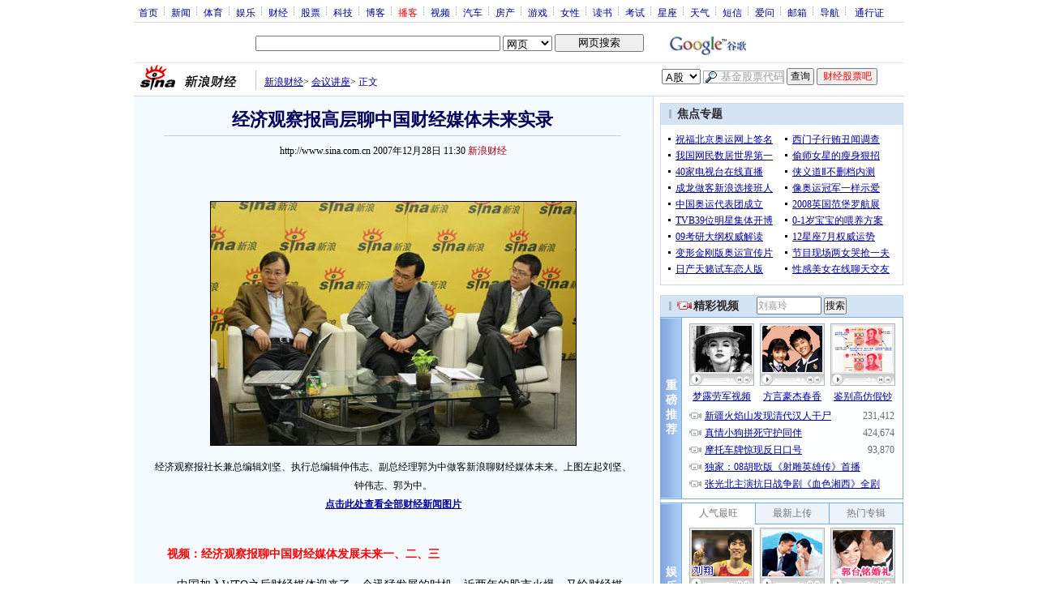

--- FILE ---
content_type: text/html
request_url: http://finance.sina.com.cn/hy/20071228/11304348135.shtml
body_size: 37975
content:
<!--[31,1,4348135] published at 2007-12-28 14:48:42 from #092 by 2124-->
<!--新浪财经-->
<!---->
<html>
<head>
<meta http-equiv="content-type" content="text/html; charset=gb2312">
<title>经济观察报高层聊中国财经媒体未来实录_会议讲座_新浪财经_新浪网</title>
<meta name="stencil" content="PGLS000125">
<meta name="publishid" content="31,1,4348135">
<meta name="subjectid" content="31,46,4700"><meta name="subjectid" content="31,46,4699"><meta name="subjectid" content="31,46,4410"><meta name="subjectid" content="31,46,4259"><meta name="subjectid" content="31,46,2589"><meta name="subjectid" content="31,46,2520">
<meta name="keywords" content="经济观察报高层聊中国财经媒体未来实录">
<meta name="description" content="经济观察报高层聊中国财经媒体未来实录">
<script type="text/javascript" src="http://i3.sinaimg.cn/home/sinaflash.js"></script>

<style type="text/css">
/* 通用 */
*{margin:0;padding:0;}
body {background: #FFF;color:#000;margin:0;text-align:center;}
td,div{font-size:12px;}
ul,li{list-style:none;}
ul,p,ol{line-height:20px;}
select,input{vertical-align:middle;}
img{border:0;}

.f14 {font-size:14px;}
.lh20 {line-height:20px;}
.b1{border:1px #fcc solid;}
	
a{text-decoration: underline;color: #009}
/*a:visited{color:#800080;}*/
a:hover{color: #f00;}


.f14links{line-height:23px;}
.f14links,.f14links a{font-size:14px;color:#009;}
.f14links a:hover{color:#F00;}
.f14links li{padding-left:13px;background:url(http://i0.sinaimg.cn/dy/legal/2006index/news_law_hz_012.gif) no-repeat 3px 45%;}

.clearit{clear:both;font-size:0;line-height:0;height:0;}

#wrap{width:950px; overflow:hidden; margin:0 auto;background:#FFF;text-align:left;}

.split{font-size:0;line-height:0;clear:both;height:6px;}
.lsplit{font-size:0;line-height:0;clear:both;height:15px;}

/*顶部导航开始*/
/* 070328修改 ws begin */
.top_bar{text-align:center; background:#fff; border-bottom:1px #ddd solid; height:27px; color:#acb4be; margin-bottom:8px; width:950px;}
.top_bar a{color:#009; display:block; height:13px; overflow:hidden; margin:8px 0 0 0; text-align:center;}
.top_bar a:hover{color:#c00;}
a.navnoline{border-right:0;}
.top_bar_sline{width:3px; color:#acb4be; background:url(http://i1.sinaimg.cn/cj/deco/2007/0329/con_070328_ws_001.gif) no-repeat center 8px;}
.logininfo{display:block;}
.logininfo strong{display:block; float:right; padding:8px 0 0 10px;color:#999; text-align:right;}
.logininfo a{width:30px; float:right;}
/* 070328修改 ws end */

.lo_links{padding-left:10px;padding-top:2px;}

/*正文左边控制开始*/
.lc_blue{background:url(http://i0.sinaimg.cn/cj/deco/2007/0329/con_070227_ws_002.gif) repeat-y #fff; border-bottom:1px #dedfde solid;}
.lc_blue h1{text-align:center;padding:4px 0;font-size:22px;font-weight:bold;border-bottom:1px solid #becde5;margin:0 0 10px 37px;color:#03005C; width:564px;}
.lc_blue .from_info{text-align:center;}
.lc_blue .lcBlk{background:#f5fafe; padding:10px 0 0 0; border:1px #cbd7ec solid; border-top:none; border-left:none;}

.artibody{margin:15px 25px;font-size:14px;line-height:23px;}
.artibody img{border:1px solid #000;}
.artibody p{font-size:14px;line-height:23px;margin:15px 0;}

.vote_11 img{border:0px solid #000;}
.toollinks{text-align:right;padding:10px 0 8px;background:url(http://i0.sinaimg.cn/bb/article/ar_hz_001.gif) repeat-x left top;margin:10px 25px 5px;}

.xgzt{border-top:1px solid #BECEE6;border-left:1px solid #BECEE6;}
.xgzt a{font-size:14px;}
.xgzt td{border-bottom:1px solid #BECEE6;border-right:1px solid #BECEE6;}
.xgzt h2,.xgzt h3{margin:0;padding:0;padding:4px;font-size:14px;font-weight:bold;float:left;}

/* 070227修改 ws begin */
.fixedBLK{border:1px solid #C6C6C6;background:#FFF;width:300px;float:left;}
/* 070227修改 ws end */
.fixedBLK .title{background:#D4E3F6;}
.fixedBLK .title h2{padding:4px 20px;background:url(http://i1.sinaimg.cn/bb/article/ar_hz_002.gif) no-repeat 10px 45%;font-size:14px;color:#292929;}
.fixedBLK .title h2 a {font-size:14px;color:#292929;text-decoration:none;font-weight:bold;}
.fixedBLK .title h2 a:hover{color:#CC0000;text-decoration:underline;}
.fixedBLK .content{padding:8px 9px 7px 9px;}
.fixedBLK .content img{border:1px solid #000;}
.fixedBLK .content .list{padding:0;}

.rcb table{border-top:1px solid #EBB9E5;border-left:1px solid #EBB9E5;}
.rcb td{border-right:1px solid #EBB9E5;border-bottom:1px solid #EBB9E5;padding:4px;}
.rcb .user{background:#FBE0FD;color:#656565;}
.rcb .commbody{background:#FFF url(http://i2.sinaimg.cn/bb/article/ar_hz_003.gif) no-repeat 10px 45%;padding-left:30px;}

.grayBLK{border:1px solid #C6C6C6;padding:6px 0;float:left;background:#F1F1F1;}
.grayBLK td{line-height:20px;}

.bAD{border:1px solid #C6C6C6;background:#FFF;}
.adContent{padding:8px 0;}

.fAD a{color:#2D2D2D;}

.rd{font-size:0;line-height:0;height:1px;background:url(http://i3.sinaimg.cn/bb/article/ar_hz_004.gif) repeat-x left top;margin:10px 0;}

.bllink,.bll a{color:#000;}

.pl15{padding-left:15px;}

.greenlinks,.greenlinks a{color:#298F00;text-decoration:none;}

.footer{padding:15px 0; color:#4d4d4d;}
.footer a,.footer a:visited{color:#4d4d4d;}
.footer a:hover{color:#f00;}

.rc_trans,.vsplit{border-top:1px solid #cbd7ec;}

.hotNC{border:1px solid #BECEE6;background:#FFF;margin:10px 0;}
.hotNC h2{padding:5px;background:#E1EFFA;border-bottom:1px solid #BECEE6;font-size:14px;font-weight:bold;}
.hotNC ul{padding:5px;}
.hotNC li{padding-left:10px;background:url(http://i3.sinaimg.cn/bb/article/ar_hz_008.gif) no-repeat 2px 45%;}

.starSearchBLK{background:#F3F3F3;border:1px solid #CCC}
.sw4f{width:74px;}

.mouseTipsCon { display:none;}
.mouseTips { font-size:12px; text-align:left; position:absolute;z-index:999;width:384px;padding:0px 2px 2px 0;background:#FBE0FD; display:none;}
.mouseTips dl{ border:1px solid #EBB9E5;background:#FFF;padding:4px 4px 4px 10px; }
/* 鼠标提示层中标题的css */
.mouseTips dt{ color:#C50600; font-size:14px; line-height:20px; margin-bottom:4px; border-bottom:1px dashed #D6D8E4; }
/* 鼠标提示层中列表的css */
.mouseTips dd{ line-height:20px; }
/* 鼠标提示层中日期的css */
.mouseTips dd span {color:#5169E4;}
/* 鼠标提示层中关闭按钮的css */
.closeTipBtn {cursor:pointer; position:absolute;z-index:99999; right:10px; top:5px;}

/* 3取2 和2取1 容器中初始显示内容 css */
.tips1 {color:#F00; line-height:30px;}

/* 默认广告不显示 css */
.adNone { display:none; }
.rightShell{background:#FFF;padding-top:8px;}
.yqlink a{font-size:14px;}
.redLink a,.redLink a:hover,.redLink a:visited{color:#CC0000}

.normalSearch{background:#F3F3F3;border:1px solid #CCC;}
.babySearch{background:#FEF4FE;border:1px solid #DD96D4;}

.allp4{padding:12px 0 8px 14px; line-height:23px;text-align:center;width:570px;overflow:hidden;}
.allp4 .rp{width:1000px;}
.allp4 .pic{width:132px;text-align:center;float:left;margin-right:9px}
.allp4 .pic img{border:1px solid #000;}
.allp4 p,.allp4 p a{font-size:12px;}

.ADtit1{height:27px;clear:both;background:#000 url(http://i2.sinaimg.cn/ty/af1/ar_hz_028.gif) no-repeat left top;}
.ADtit2{height:27px;clear:both;background:#000 url(http://i3.sinaimg.cn/ty/af1/ar_hz_029.gif) no-repeat left top;}

p.adlink{text-align:center;}
p.adlink a{color:#FFF;}
p.adlink a:hover{color:#000;}

#adtext_1 a{color:#000}
#adtext_1 a:visited{color:#000;}
#adtext_1 a:hover{color:#f00;}

.yqin {display:inline; height:0px; width:0px; position:absolute; text-align:left;}
A.iask_f14:link,A.iask_f14:visited,A.iask_f14:active,A.iask_f14:hover {font-size:14px;text-decoration:none;color: #ff0000;}
A.akey:link {text-decoration:none;color: #009;}
A.akey:visited {text-decoration:none;color: #800080;}
A.akey:active,A.akey:hover {text-decoration:underline;color : #ff0000}

.ConPlayer{ }
.ConPlayer .ConPlayerM{ margin-top:10px;}

#bnTxtPlayerPList a { color:#173480; text-decoration:underline; font-weight:bold;}
#bnTxtPlayerPList a:link {color:#173480;}
#bnTxtPlayerPList a:visited {color:#173480;}
#bnTxtPlayerPList a:hover,#bnTxtPlayerPList a:active,#bnTxtPlayerPList a:focus {color:#f00;}
/* 播放器 发表评论 链接 */
a.mplink { text-decoration: none;}
a.mplink:link,a.mplink:visited {color:#000038;}
a.mplink:hover,a.mplink:active,a.mplink:focus { color:#ffc;}

#videoDisplay object {border:1px solid #000;}
/* 视频底部 容器 div */
div.playerAdd {width:583px; height:234px; overflow:hidden; text-align:left; }
/* 视频底部 标题 div */
div.playerAddTitle { height:29px;background:url(http://i0.sinaimg.cn/cctv/bn/2007/0212/title_r_bg_zp.gif) right bottom no-repeat;}
ul.playerAddLot {background:#777;}
ul.playerAddLot li {float:left; border-top:1px solid #cfcfcf; background:#f0f0f0;}
ul.playerAddLot li div { font-size:14px; font-weight:bold; float:left; padding:0px 18px; border:1px solid #fff; height:25px; line-height:25px; cursor:pointer; }
ul.playerAddLot li.start { background:url(http://i2.sinaimg.cn/cctv/bn/2007/0212/lot_l_bg.gif) left top no-repeat; width:1px; height:29px; border-top:0px;}
ul.playerAddLot li.focus { border-bottom:1px solid #fff; }
ul.playerAddLot li.focus div { background:url(http://i2.sinaimg.cn/cctv/bn/2007/0212/lot_focus_bg.gif) top repeat-x;}
/* 视频介绍 */
div.aboutVideoText { padding:11px 14px; height:180px; overflow:auto;}
div.aboutVideoText p{ text-indent:0em; font-size:14px; line-height:23px; }
/* 查看留言 */
div.leaveWordArea { padding:10px 14px 10px 18px;}
div.leaveWordArea {}
/* 相关视频 ul li*/
div.aboutVideoArea {padding:17px;}
div.aboutVideoArea ul{ float:left; width:270px;}
div.aboutVideoArea ul li {padding:0 0 0 9px; width:260px; height:20px; line-height:20px; overflow:hidden; list-style-type:none;background:url(http://i0.sinaimg.cn/cctv/bn/zw/bn_zw_ws_004.gif) 0 8px no-repeat; }

/* 评论信息显示 */
#leaveWordCon {}
#leaveWordCon dl { line-height:22px; overflow:auto;padding:5px 10px 5px 10px; height:150px; width:540px;}
#leaveWordCon dt { color:#656565; font-weight:normal; background-color:#EEF4F9; padding-left:2px; }
#leaveWordCon dd { padding-left:25px; background:url(http://i2.sinaimg.cn/dy/pl/dis01.gif) 5px top no-repeat; }
/* 评论表单链接 */
.form a:link,.form a:visited{text-decoration:none;color:#2773a8;}
.form a:active,.form a:hover{text-decoration:none;color:#f00;}
/* 视频播放器及相关视频 评论表单 end */

/* 间隔 */
.HSpace01{height:6px; overflow:hidden; width:1px;}
.HSpace02{height:8px; overflow:hidden; width:1px;}
.HSpace03{height:10px; overflow:hidden; width:1px;}

.Part_M_1{border:1px solid #dedfde; border-bottom:none; width:298px;}
.Part_M_1 h3{font-size:12px;font-weight:normal;height:23px;line-height:23px;background:#ededed;padding-left:12px; clear:both;}
.Part_M_1 a:link{color:#666;text-decoration:underline;}
.Part_M_1 a:hover{color:#f00;text-decoration:underline;}

.medialogo{float:right; height:21px;}
.linkRed01 a{text-decoration:underline;color:#C00;}
.linkRed01 a:hover{color:#f00;}
.linkRed02 a{text-decoration:none;color:#A20010;}
.linkRed02 a:hover{color:#f00;}
.linkRed02{color:#A20010;}
.iAskBtn{width:71px; height:20px; margin:0; margin-left:5px; font-size:12px;}
.iAskIpt{width:114px; height:20px; font-size:12px; color:#939791; padding:2px 0 0 2px; border:1px #acb4be solid;}
.iAskLLogo{padding-left:6px;}

.AdConBtm585{background:#f7f7f7; border:1px #dedfde solid; padding:10px 0 0 0;}
.XqJg-Blk-V-t img{border:0px solid #000;}
</style>

<!--[if IE]>
<style type="text/css">
.Part_M_1{width:300px;}
</style>
<![endif]-->

<style>
.yqin {display:inline; height:0px; width:0px; position:absolute; text-align:left;}
A.iask_f14:link,A.iask_f14:visited,A.iask_f14:active,A.iask_f14:hover {font-size:14px;text-decoration:none;color: #ff0000;}
A.akey:link {text-decoration:none;color: #0000ff;}
A.akey:visited {text-decoration:none;color: #800080;}
A.akey:active,A.akey:hover {text-decoration:underline;color : #ff0000}
</style>

<script language="JavaScript" type="text/javascript">
//<![CDATA[
document.domain = "sina.com.cn";
function GetObj(objName){
	if(document.getElementById){
		return eval('document.getElementById("' + objName + '")');
	}else if(document.layers){
		return eval("document.layers['" + objName +"']");
	}else{
		return eval('document.all.' + objName);
	}
}
//========================= 设置字体大中小 start =============
	function doZoom(size){
		var artibody = document.getElementById('artibody');
		if(!artibody){
			return;
		}
		var artibodyChild = artibody.childNodes;
		artibody.style.fontSize = size + 'px';
		//再对artibody div内的直接html节点设置fontSize属性
		for(var i = 0; i < artibodyChild.length; i++){
			if(artibodyChild[i].nodeType == 1){
				artibodyChild[i].style.fontSize = size + 'px';
			}
		}		
	}
//========================= 设置字体大中小 end =============

//========================= 打印正文部分 start =============
//print js begin

	function LoadPrintJsCallBack()
	{
		if(typeof forSPrint == "object" && forSPrint.Print)
		{
			forSPrint.Print();
		}
	}

	function SinaPrintGetBrowser(){
		if (navigator.userAgent.indexOf("MSIE") != -1)
		{
			return 1; 
		}
		else if (navigator.userAgent.indexOf("Firefox") != -1)
		{
			return 2; 
		}
		else if (navigator.userAgent.indexOf("Navigator") != -1)
		{
			return 3;
		}
		else if (navigator.userAgent.indexOf("Opera") != -1 )
		{
			return 4;
		}else
		{
			return 5;
		}
	}

	function LoadPrintJs()
	{
		var myBrowser = SinaPrintGetBrowser();

		if(myBrowser == 1)
		{
			var js_url = "http://i3.sinaimg.cn/dy/col/2007/0207/print.js";
			var js = document.createElement( "script" ); 
			js.setAttribute( "type", "text/javascript" );
			js.setAttribute( "src", js_url);
			js.setAttribute( "id", "sinaPrintJsUrl");
			document.body.insertBefore( js, null);
			document.getElementById("sinaPrintJsUrl").onreadystatechange = LoadPrintJsCallBack;
		}
		else
		{
			var js_url = "http://i3.sinaimg.cn/dy/col/2007/0207/print.js";
			var js = document.createElement( "script" ); 
			js.setAttribute( "type", "text/javascript" );
			js.setAttribute( "src", js_url);
			js.setAttribute( "id", "sinaPrintJsUrl");
			js.setAttribute( "onload", "LoadPrintJsCallBack()");
			document.body.insertBefore( js, null);					
		}
	}



//print js end
//========================= 打印正文部分 end =============
	
//========================= 处理广告有效性 start =============
/**
 * 判断广告有效性
 * @return boolean
 */
//发布日期
var pagepubtime;
//需要检测的日期差
var difDay;

//广告显示判断
function checkPubTime(){

	//分解年、月、日
	DateTime = new Array(); 
	DateTime = pagepubtime.split("-");
	var year = DateTime[0];
	var month = DateTime[1];
	var day = DateTime[2];

	//用得到的年、月、日生成日期对象
	var pubTime = new Date(year,month - 1,day);
	//得到当前日期
	var now = new Date();

	//计算出当前日期与发布日期之间的毫秒差值
	var dif = now.getTime() - pubTime.getTime();

	//一天24小时、一小时60分、一分60秒、一秒1000毫秒
	if(dif > difDay * 24 * 60 * 60 * 1000){
		return false;
	}
	return true;
}
/**
 * 处理广告图片 指定天数后不显示 广告图片初始使用css控制不显示
 * @param 多个广告容器的id
 */
function HandlerAd(){
	var curObj = null;
	for(var i = 0; i < arguments.length; i++){
		curObj = GetObj(arguments[i]);
		if(checkPubTime()){
			if(!curObj){ 
				continue;
			}
			curObj.style.display = "block";
		}
	}
	
}
//========================= 处理广告有效性 end =============



	
//========================= 处理页面广告内容 start =============
	function DisplayAd(){
	pagepubtime = "2007-12-28"; //发布日期
	difDay = 180;				//需要检测的日期差 单位：天
	HandlerAd("PublicRelation1","PublicRelation2","PublicRelation3","PublicRelation4","PublicRelation5","PublicRelation6","PublicRelation7","PublicRelation8","PublicRelation9","PublicRelation10");		
	}
//========================= 处理页面广告内容 end =============
	
window.onload = function(){
	
	//触发鼠标提示
	mouseTipNode = GetObj("mouseTip");

/*
	//触发随机3取2 2取1 内容
	ShowGet2Form3();
	if(IsCookie()){//如果cookie可以使用 则使用交替显示2取1内容 否则随机显示
		SwithShowGet1Form2();
	}else{
		ShowGet1Form2();
	}
*/
	
}
	
//]]>
</script>

<!-- 媒体logo高度限制 begin -->
<script type="text/javascript">
<!--
var flag=false;
function DrawImage(ImgD){
	var image=new Image();
	var iwidth = 999;
	var iheight = 21; //定义允许高度，当宽度大于这个值时等比例缩小
	image.src=ImgD.src;
	if(image.width>0 && image.height>0){
		flag=true;
		if(image.width/image.height>= iwidth/iheight){
			if(image.width>iwidth){ 
				ImgD.width=iwidth;
				ImgD.height=(image.height*iwidth)/image.width;
			}else{
				ImgD.width=image.width; 
				ImgD.height=image.height;
			}
		}else{
			if(image.height>iheight){ 
				ImgD.height=iheight;
				ImgD.width=(image.width*iheight)/image.height; 
			}else{
				ImgD.width=image.width; 
				ImgD.height=image.height;
			}
		}
	}
} 
//调用：<img src="图片" onload="javascript:DrawImage(this)">
//-->
</script>
<!-- 媒体logo高度限制 end -->

</head>

<body><!-- body code begin -->

<!-- SUDA_CODE_START --> 
<script type="text/javascript"> 
//<!--
(function(){var an="V=2.1.16";var ah=window,F=document,s=navigator,W=s.userAgent,ao=ah.screen,j=ah.location.href;var aD="https:"==ah.location.protocol?"https://s":"http://",ay="beacon.sina.com.cn";var N=aD+ay+"/a.gif?",z=aD+ay+"/g.gif?",R=aD+ay+"/f.gif?",ag=aD+ay+"/e.gif?",aB=aD+"beacon.sinauda.com/i.gif?";var aA=F.referrer.toLowerCase();var aa="SINAGLOBAL",Y="FSINAGLOBAL",H="Apache",P="ULV",l="SUP",aE="UOR",E="_s_acc",X="_s_tentry",n=false,az=false,B=(document.domain=="sina.com.cn")?true:false;var o=0;var aG=false,A=false;var al="";var m=16777215,Z=0,C,K=0;var r="",b="",a="";var M=[],S=[],I=[];var u=0;var v=0;var p="";var am=false;var w=false;function O(){var e=document.createElement("iframe");e.src=aD+ay+"/data.html?"+new Date().getTime();e.id="sudaDataFrame";e.style.height="0px";e.style.width="1px";e.style.overflow="hidden";e.frameborder="0";e.scrolling="no";document.getElementsByTagName("head")[0].appendChild(e)}function k(){var e=document.createElement("iframe");e.src=aD+ay+"/ckctl.html";e.id="ckctlFrame";e.style.height="0px";e.style.width="1px";e.style.overflow="hidden";e.frameborder="0";e.scrolling="no";document.getElementsByTagName("head")[0].appendChild(e)}function q(){var e=document.createElement("script");e.src=aD+ay+"/h.js";document.getElementsByTagName("head")[0].appendChild(e)}function h(aH,i){var D=F.getElementsByName(aH);var e=(i>0)?i:0;return(D.length>e)?D[e].content:""}function aF(){var aJ=F.getElementsByName("sudameta");var aR=[];for(var aO=0;aO<aJ.length;aO++){var aK=aJ[aO].content;if(aK){if(aK.indexOf(";")!=-1){var D=aK.split(";");for(var aH=0;aH<D.length;aH++){var aP=aw(D[aH]);if(!aP){continue}aR.push(aP)}}else{aR.push(aK)}}}var aM=F.getElementsByTagName("meta");for(var aO=0,aI=aM.length;aO<aI;aO++){var aN=aM[aO];if(aN.name=="tags"){aR.push("content_tags:"+encodeURI(aN.content))}}var aL=t("vjuids");aR.push("vjuids:"+aL);var e="";var aQ=j.indexOf("#");if(aQ!=-1){e=escape(j.substr(aQ+1));aR.push("hashtag:"+e)}return aR}function V(aK,D,aI,aH){if(aK==""){return""}aH=(aH=="")?"=":aH;D+=aH;var aJ=aK.indexOf(D);if(aJ<0){return""}aJ+=D.length;var i=aK.indexOf(aI,aJ);if(i<aJ){i=aK.length}return aK.substring(aJ,i)}function t(e){if(undefined==e||""==e){return""}return V(F.cookie,e,";","")}function at(aI,e,i,aH){if(e!=null){if((undefined==aH)||(null==aH)){aH="sina.com.cn"}if((undefined==i)||(null==i)||(""==i)){F.cookie=aI+"="+e+";domain="+aH+";path=/"}else{var D=new Date();var aJ=D.getTime();aJ=aJ+86400000*i;D.setTime(aJ);aJ=D.getTime();F.cookie=aI+"="+e+";domain="+aH+";expires="+D.toUTCString()+";path=/"}}}function f(D){try{var i=document.getElementById("sudaDataFrame").contentWindow.storage;return i.get(D)}catch(aH){return false}}function ar(D,aH){try{var i=document.getElementById("sudaDataFrame").contentWindow.storage;i.set(D,aH);return true}catch(aI){return false}}function L(){var aJ=15;var D=window.SUDA.etag;if(!B){return"-"}if(u==0){O();q()}if(D&&D!=undefined){w=true}ls_gid=f(aa);if(ls_gid===false||w==false){return false}else{am=true}if(ls_gid&&ls_gid.length>aJ){at(aa,ls_gid,3650);n=true;return ls_gid}else{if(D&&D.length>aJ){at(aa,D,3650);az=true}var i=0,aI=500;var aH=setInterval((function(){var e=t(aa);if(w){e=D}i+=1;if(i>3){clearInterval(aH)}if(e.length>aJ){clearInterval(aH);ar(aa,e)}}),aI);return w?D:t(aa)}}function U(e,aH,D){var i=e;if(i==null){return false}aH=aH||"click";if((typeof D).toLowerCase()!="function"){return}if(i.attachEvent){i.attachEvent("on"+aH,D)}else{if(i.addEventListener){i.addEventListener(aH,D,false)}else{i["on"+aH]=D}}return true}function af(){if(window.event!=null){return window.event}else{if(window.event){return window.event}var D=arguments.callee.caller;var i;var aH=0;while(D!=null&&aH<40){i=D.arguments[0];if(i&&(i.constructor==Event||i.constructor==MouseEvent||i.constructor==KeyboardEvent)){return i}aH++;D=D.caller}return i}}function g(i){i=i||af();if(!i.target){i.target=i.srcElement;i.pageX=i.x;i.pageY=i.y}if(typeof i.layerX=="undefined"){i.layerX=i.offsetX}if(typeof i.layerY=="undefined"){i.layerY=i.offsetY}return i}function aw(aH){if(typeof aH!=="string"){throw"trim need a string as parameter"}var e=aH.length;var D=0;var i=/(\u3000|\s|\t|\u00A0)/;while(D<e){if(!i.test(aH.charAt(D))){break}D+=1}while(e>D){if(!i.test(aH.charAt(e-1))){break}e-=1}return aH.slice(D,e)}function c(e){return Object.prototype.toString.call(e)==="[object Array]"}function J(aH,aL){var aN=aw(aH).split("&");var aM={};var D=function(i){if(aL){try{return decodeURIComponent(i)}catch(aP){return i}}else{return i}};for(var aJ=0,aK=aN.length;aJ<aK;aJ++){if(aN[aJ]){var aI=aN[aJ].split("=");var e=aI[0];var aO=aI[1];if(aI.length<2){aO=e;e="$nullName"}if(!aM[e]){aM[e]=D(aO)}else{if(c(aM[e])!=true){aM[e]=[aM[e]]}aM[e].push(D(aO))}}}return aM}function ac(D,aI){for(var aH=0,e=D.length;aH<e;aH++){aI(D[aH],aH)}}function ak(i){var e=new RegExp("^http(?:s)?://([^/]+)","im");if(i.match(e)){return i.match(e)[1].toString()}else{return""}}function aj(aO){try{var aL="ABCDEFGHIJKLMNOPQRSTUVWXYZabcdefghijklmnopqrstuvwxyz0123456789+/=";var D="ABCDEFGHIJKLMNOPQRSTUVWXYZabcdefghijklmnopqrstuvwxyz0123456789-_=";var aQ=function(e){var aR="",aS=0;for(;aS<e.length;aS++){aR+="%"+aH(e[aS])}return decodeURIComponent(aR)};var aH=function(e){var i="0"+e.toString(16);return i.length<=2?i:i.substr(1)};var aP=function(aY,aV,aR){if(typeof(aY)=="string"){aY=aY.split("")}var aX=function(a7,a9){for(var a8=0;a8<a7.length;a8++){if(a7[a8]==a9){return a8}}return -1};var aS=[];var a6,a4,a1="";var a5,a3,a0,aZ="";if(aY.length%4!=0){}var e=/[^A-Za-z0-9\+\/\=]/g;var a2=aL.split("");if(aV=="urlsafe"){e=/[^A-Za-z0-9\-_\=]/g;a2=D.split("")}var aU=0;if(aV=="binnary"){a2=[];for(aU=0;aU<=64;aU++){a2[aU]=aU+128}}if(aV!="binnary"&&e.exec(aY.join(""))){return aR=="array"?[]:""}aU=0;do{a5=aX(a2,aY[aU++]);a3=aX(a2,aY[aU++]);a0=aX(a2,aY[aU++]);aZ=aX(a2,aY[aU++]);a6=(a5<<2)|(a3>>4);a4=((a3&15)<<4)|(a0>>2);a1=((a0&3)<<6)|aZ;aS.push(a6);if(a0!=64&&a0!=-1){aS.push(a4)}if(aZ!=64&&aZ!=-1){aS.push(a1)}a6=a4=a1="";a5=a3=a0=aZ=""}while(aU<aY.length);if(aR=="array"){return aS}var aW="",aT=0;for(;aT<aS.lenth;aT++){aW+=String.fromCharCode(aS[aT])}return aW};var aI=[];var aN=aO.substr(0,3);var aK=aO.substr(3);switch(aN){case"v01":for(var aJ=0;aJ<aK.length;aJ+=2){aI.push(parseInt(aK.substr(aJ,2),16))}return decodeURIComponent(aQ(aP(aI,"binnary","array")));break;case"v02":aI=aP(aK,"urlsafe","array");return aQ(aP(aI,"binnary","array"));break;default:return decodeURIComponent(aO)}}catch(aM){return""}}var ap={screenSize:function(){return(m&8388608==8388608)?ao.width+"x"+ao.height:""},colorDepth:function(){return(m&4194304==4194304)?ao.colorDepth:""},appCode:function(){return(m&2097152==2097152)?s.appCodeName:""},appName:function(){return(m&1048576==1048576)?((s.appName.indexOf("Microsoft Internet Explorer")>-1)?"MSIE":s.appName):""},cpu:function(){return(m&524288==524288)?(s.cpuClass||s.oscpu):""},platform:function(){return(m&262144==262144)?(s.platform):""},jsVer:function(){if(m&131072!=131072){return""}var aI,e,aK,D=1,aH=0,i=(s.appName.indexOf("Microsoft Internet Explorer")>-1)?"MSIE":s.appName,aJ=s.appVersion;if("MSIE"==i){e="MSIE";aI=aJ.indexOf(e);if(aI>=0){aK=window.parseInt(aJ.substring(aI+5));if(3<=aK){D=1.1;if(4<=aK){D=1.3}}}}else{if(("Netscape"==i)||("Opera"==i)||("Mozilla"==i)){D=1.3;e="Netscape6";aI=aJ.indexOf(e);if(aI>=0){D=1.5}}}return D},network:function(){if(m&65536!=65536){return""}var i="";i=(s.connection&&s.connection.type)?s.connection.type:i;try{F.body.addBehavior("#default#clientCaps");i=F.body.connectionType}catch(D){i="unkown"}return i},language:function(){return(m&32768==32768)?(s.systemLanguage||s.language):""},timezone:function(){return(m&16384==16384)?(new Date().getTimezoneOffset()/60):""},flashVer:function(){if(m&8192!=8192){return""}var aK=s.plugins,aH,aL,aN;if(aK&&aK.length){for(var aJ in aK){aL=aK[aJ];if(aL.description==null){continue}if(aH!=null){break}aN=aL.description.toLowerCase();if(aN.indexOf("flash")!=-1){aH=aL.version?parseInt(aL.version):aN.match(/\d+/);continue}}}else{if(window.ActiveXObject){for(var aI=10;aI>=2;aI--){try{var D=new ActiveXObject("ShockwaveFlash.ShockwaveFlash."+aI);if(D){aH=aI;break}}catch(aM){}}}else{if(W.indexOf("webtv/2.5")!=-1){aH=3}else{if(W.indexOf("webtv")!=-1){aH=2}}}}return aH},javaEnabled:function(){if(m&4096!=4096){return""}var D=s.plugins,i=s.javaEnabled(),aH,aI;if(i==true){return 1}if(D&&D.length){for(var e in D){aH=D[e];if(aH.description==null){continue}if(i!=null){break}aI=aH.description.toLowerCase();if(aI.indexOf("java plug-in")!=-1){i=parseInt(aH.version);continue}}}else{if(window.ActiveXObject){i=(new ActiveXObject("JavaWebStart.IsInstalled")!=null)}}return i?1:0}};var ad={pageId:function(i){var D=i||r,aK="-9999-0-0-1";if((undefined==D)||(""==D)){try{var aH=h("publishid");if(""!=aH){var aJ=aH.split(",");if(aJ.length>0){if(aJ.length>=3){aK="-9999-0-"+aJ[1]+"-"+aJ[2]}D=aJ[0]}}else{D="0"}}catch(aI){D="0"}D=D+aK}return D},sessionCount:function(){var e=t("_s_upa");if(e==""){e=0}return e},excuteCount:function(){return SUDA.sudaCount},referrer:function(){if(m&2048!=2048){return""}var e=/^[^\?&#]*.swf([\?#])?/;if((aA=="")||(aA.match(e))){var i=V(j,"ref","&","");if(i!=""){return escape(i)}}return escape(aA)},isHomepage:function(){if(m&1024!=1024){return""}var D="";try{F.body.addBehavior("#default#homePage");D=F.body.isHomePage(j)?"Y":"N"}catch(i){D="unkown"}return D},PGLS:function(){return(m&512==512)?h("stencil"):""},ZT:function(){if(m&256!=256){return""}var e=h("subjectid");e.replace(",",".");e.replace(";",",");return escape(e)},mediaType:function(){return(m&128==128)?h("mediaid"):""},domCount:function(){return(m&64==64)?F.getElementsByTagName("*").length:""},iframeCount:function(){return(m&32==32)?F.getElementsByTagName("iframe").length:""}};var av={visitorId:function(){var i=15;var e=t(aa);if(e.length>i&&u==0){return e}else{return}},fvisitorId:function(e){if(!e){var e=t(Y);return e}else{at(Y,e,3650)}},sessionId:function(){var e=t(H);if(""==e){var i=new Date();e=Math.random()*10000000000000+"."+i.getTime()}return e},flashCookie:function(e){if(e){}else{return p}},lastVisit:function(){var D=t(H);var aI=t(P);var aH=aI.split(":");var aJ="",i;if(aH.length>=6){if(D!=aH[4]){i=new Date();var e=new Date(window.parseInt(aH[0]));aH[1]=window.parseInt(aH[1])+1;if(i.getMonth()!=e.getMonth()){aH[2]=1}else{aH[2]=window.parseInt(aH[2])+1}if(((i.getTime()-e.getTime())/86400000)>=7){aH[3]=1}else{if(i.getDay()<e.getDay()){aH[3]=1}else{aH[3]=window.parseInt(aH[3])+1}}aJ=aH[0]+":"+aH[1]+":"+aH[2]+":"+aH[3];aH[5]=aH[0];aH[0]=i.getTime();at(P,aH[0]+":"+aH[1]+":"+aH[2]+":"+aH[3]+":"+D+":"+aH[5],360)}else{aJ=aH[5]+":"+aH[1]+":"+aH[2]+":"+aH[3]}}else{i=new Date();aJ=":1:1:1";at(P,i.getTime()+aJ+":"+D+":",360)}return aJ},userNick:function(){if(al!=""){return al}var D=unescape(t(l));if(D!=""){var i=V(D,"ag","&","");var e=V(D,"user","&","");var aH=V(D,"uid","&","");var aJ=V(D,"sex","&","");var aI=V(D,"dob","&","");al=i+":"+e+":"+aH+":"+aJ+":"+aI;return al}else{return""}},userOrigin:function(){if(m&4!=4){return""}var e=t(aE);var i=e.split(":");if(i.length>=2){return i[0]}else{return""}},advCount:function(){return(m&2==2)?t(E):""},setUOR:function(){var aL=t(aE),aP="",i="",aO="",aI="",aM=j.toLowerCase(),D=F.referrer.toLowerCase();var aQ=/[&|?]c=spr(_[A-Za-z0-9]{1,}){3,}/;var aK=new Date();if(aM.match(aQ)){aO=aM.match(aQ)[0]}else{if(D.match(aQ)){aO=D.match(aQ)[0]}}if(aO!=""){aO=aO.substr(3)+":"+aK.getTime()}if(aL==""){if(t(P)==""){aP=ak(D);i=ak(aM)}at(aE,aP+","+i+","+aO,365)}else{var aJ=0,aN=aL.split(",");if(aN.length>=1){aP=aN[0]}if(aN.length>=2){i=aN[1]}if(aN.length>=3){aI=aN[2]}if(aO!=""){aJ=1}else{var aH=aI.split(":");if(aH.length>=2){var e=new Date(window.parseInt(aH[1]));if(e.getTime()<(aK.getTime()-86400000*30)){aJ=1}}}if(aJ){at(aE,aP+","+i+","+aO,365)}}},setAEC:function(e){if(""==e){return}var i=t(E);if(i.indexOf(e+",")<0){i=i+e+","}at(E,i,7)},ssoInfo:function(){var D=unescape(aj(t("sso_info")));if(D!=""){if(D.indexOf("uid=")!=-1){var i=V(D,"uid","&","");return escape("uid:"+i)}else{var e=V(D,"u","&","");return escape("u:"+unescape(e))}}else{return""}},subp:function(){return t("SUBP")}};var ai={CI:function(){var e=["sz:"+ap.screenSize(),"dp:"+ap.colorDepth(),"ac:"+ap.appCode(),"an:"+ap.appName(),"cpu:"+ap.cpu(),"pf:"+ap.platform(),"jv:"+ap.jsVer(),"ct:"+ap.network(),"lg:"+ap.language(),"tz:"+ap.timezone(),"fv:"+ap.flashVer(),"ja:"+ap.javaEnabled()];return"CI="+e.join("|")},PI:function(e){var i=["pid:"+ad.pageId(e),"st:"+ad.sessionCount(),"et:"+ad.excuteCount(),"ref:"+ad.referrer(),"hp:"+ad.isHomepage(),"PGLS:"+ad.PGLS(),"ZT:"+ad.ZT(),"MT:"+ad.mediaType(),"keys:","dom:"+ad.domCount(),"ifr:"+ad.iframeCount()];return"PI="+i.join("|")},UI:function(){var e=["vid:"+av.visitorId(),"sid:"+av.sessionId(),"lv:"+av.lastVisit(),"un:"+av.userNick(),"uo:"+av.userOrigin(),"ae:"+av.advCount(),"lu:"+av.fvisitorId(),"si:"+av.ssoInfo(),"rs:"+(n?1:0),"dm:"+(B?1:0),"su:"+av.subp()];return"UI="+e.join("|")},EX:function(i,e){if(m&1!=1){return""}i=(null!=i)?i||"":b;e=(null!=e)?e||"":a;return"EX=ex1:"+i+"|ex2:"+e},MT:function(){return"MT="+aF().join("|")},V:function(){return an},R:function(){return"gUid_"+new Date().getTime()}};function ax(){var aK="-",aH=F.referrer.toLowerCase(),D=j.toLowerCase();if(""==t(X)){if(""!=aH){aK=ak(aH)}at(X,aK,"","weibo.com")}var aI=/weibo.com\/reg.php/;if(D.match(aI)){var aJ=V(unescape(D),"sharehost","&","");var i=V(unescape(D),"appkey","&","");if(""!=aJ){at(X,aJ,"","weibo.com")}at("appkey",i,"","weibo.com")}}function d(e,i){G(e,i)}function G(i,D){D=D||{};var e=new Image(),aH;if(D&&D.callback&&typeof D.callback=="function"){e.onload=function(){clearTimeout(aH);aH=null;D.callback(true)}}SUDA.img=e;e.src=i;aH=setTimeout(function(){if(D&&D.callback&&typeof D.callback=="function"){D.callback(false);e.onload=null}},D.timeout||2000)}function x(e,aH,D,aI){SUDA.sudaCount++;if(!av.visitorId()&&!L()){if(u<3){u++;setTimeout(x,500);return}}var i=N+[ai.V(),ai.CI(),ai.PI(e),ai.UI(),ai.MT(),ai.EX(aH,D),ai.R()].join("&");G(i,aI)}function y(e,D,i){if(aG||A){return}if(SUDA.sudaCount!=0){return}x(e,D,i)}function ab(e,aH){if((""==e)||(undefined==e)){return}av.setAEC(e);if(0==aH){return}var D="AcTrack||"+t(aa)+"||"+t(H)+"||"+av.userNick()+"||"+e+"||";var i=ag+D+"&gUid_"+new Date().getTime();d(i)}function aq(aI,e,i,aJ){aJ=aJ||{};if(!i){i=""}else{i=escape(i)}var aH="UATrack||"+t(aa)+"||"+t(H)+"||"+av.userNick()+"||"+aI+"||"+e+"||"+ad.referrer()+"||"+i+"||"+(aJ.realUrl||"")+"||"+(aJ.ext||"");var D=ag+aH+"&gUid_"+new Date().getTime();d(D,aJ)}function aC(aK){var i=g(aK);var aI=i.target;var aH="",aL="",D="";var aJ;if(aI!=null&&aI.getAttribute&&(!aI.getAttribute("suda-uatrack")&&!aI.getAttribute("suda-actrack")&&!aI.getAttribute("suda-data"))){while(aI!=null&&aI.getAttribute&&(!!aI.getAttribute("suda-uatrack")||!!aI.getAttribute("suda-actrack")||!!aI.getAttribute("suda-data"))==false){if(aI==F.body){return}aI=aI.parentNode}}if(aI==null||aI.getAttribute==null){return}aH=aI.getAttribute("suda-actrack")||"";aL=aI.getAttribute("suda-uatrack")||aI.getAttribute("suda-data")||"";sudaUrls=aI.getAttribute("suda-urls")||"";if(aL){aJ=J(aL);if(aI.tagName.toLowerCase()=="a"){D=aI.href}opts={};opts.ext=(aJ.ext||"");aJ.key&&SUDA.uaTrack&&SUDA.uaTrack(aJ.key,aJ.value||aJ.key,D,opts)}if(aH){aJ=J(aH);aJ.key&&SUDA.acTrack&&SUDA.acTrack(aJ.key,aJ.value||aJ.key)}}if(window.SUDA&&Object.prototype.toString.call(window.SUDA)==="[object Array]"){for(var Q=0,ae=SUDA.length;Q<ae;Q++){switch(SUDA[Q][0]){case"setGatherType":m=SUDA[Q][1];break;case"setGatherInfo":r=SUDA[Q][1]||r;b=SUDA[Q][2]||b;a=SUDA[Q][3]||a;break;case"setPerformance":Z=SUDA[Q][1];break;case"setPerformanceFilter":C=SUDA[Q][1];break;case"setPerformanceInterval":K=SUDA[Q][1]*1||0;K=isNaN(K)?0:K;break;case"setGatherMore":M.push(SUDA[Q].slice(1));break;case"acTrack":S.push(SUDA[Q].slice(1));break;case"uaTrack":I.push(SUDA[Q].slice(1));break}}}aG=(function(D,i){if(ah.top==ah){return false}else{try{if(F.body.clientHeight==0){return false}return((F.body.clientHeight>=D)&&(F.body.clientWidth>=i))?false:true}catch(aH){return true}}})(320,240);A=(function(){return false})();av.setUOR();var au=av.sessionId();window.SUDA=window.SUDA||[];SUDA.sudaCount=SUDA.sudaCount||0;SUDA.log=function(){x.apply(null,arguments)};SUDA.acTrack=function(){ab.apply(null,arguments)};SUDA.uaTrack=function(){aq.apply(null,arguments)};U(F.body,"click",aC);window.GB_SUDA=SUDA;GB_SUDA._S_pSt=function(){};GB_SUDA._S_acTrack=function(){ab.apply(null,arguments)};GB_SUDA._S_uaTrack=function(){aq.apply(null,arguments)};window._S_pSt=function(){};window._S_acTrack=function(){ab.apply(null,arguments)};window._S_uaTrack=function(){aq.apply(null,arguments)};window._S_PID_="";if(!window.SUDA.disableClickstream){y()}try{k()}catch(T){}})();
//-->
</script> 
<noScript> 
<div style='position:absolute;top:0;left:0;width:0;height:0;visibility:hidden'><img width=0 height=0 src='//beacon.sina.com.cn/a.gif?noScript' border='0' alt='' /></div> 
</noScript> 
<!-- SUDA_CODE_END -->

<!-- SSO_GETCOOKIE_START -->
<script type="text/javascript">var sinaSSOManager=sinaSSOManager||{};sinaSSOManager.getSinaCookie=function(){function dc(u){if(u==undefined){return""}var decoded=decodeURIComponent(u);return decoded=="null"?"":decoded}function ps(str){var arr=str.split("&");var arrtmp;var arrResult={};for(var i=0;i<arr.length;i++){arrtmp=arr[i].split("=");arrResult[arrtmp[0]]=dc(arrtmp[1])}return arrResult}function gC(name){var Res=eval("/"+name+"=([^;]+)/").exec(document.cookie);return Res==null?null:Res[1]}var sup=dc(gC("SUP"));if(!sup){sup=dc(gC("SUR"))}if(!sup){return null}return ps(sup)};</script>
<!-- SSO_GETCOOKIE_END -->

<script type="text/javascript">new function(r,s,t){this.a=function(n,t,e){if(window.addEventListener){n.addEventListener(t,e,false);}else if(window.attachEvent){n.attachEvent("on"+t,e);}};this.b=function(f){var t=this;return function(){return f.apply(t,arguments);};};this.c=function(){var f=document.getElementsByTagName("form");for(var i=0;i<f.length;i++){var o=f[i].action;if(this.r.test(o)){f[i].action=o.replace(this.r,this.s);}}};this.r=r;this.s=s;this.d=setInterval(this.b(this.c),t);this.a(window,"load",this.b(function(){this.c();clearInterval(this.d);}));}(/http:\/\/www\.google\.c(om|n)\/search/, "http://keyword.sina.com.cn/searchword.php", 250);</script>
<!-- body code end -->


<div id="wrap">
	<!--顶部导航开始-->
<div class="top_bar">
		<!-- stand_unipro_head start -->
		<div id="stand_unipro_head" style="display:none;">
			<table cellspacing="0" width="935">
			<tr>
			<td><a href="http://www.sina.com.cn/">首页</a></td>
			<td class="top_bar_sline"></td>
			<td><a href="http://news.sina.com.cn/">新闻</a></td>
			<td class="top_bar_sline"></td>
			<td><a href="http://sports.sina.com.cn/">体育</a></td>
			<td class="top_bar_sline"></td>
			<td><a href="http://ent.sina.com.cn/">娱乐</a></td>
			<td class="top_bar_sline"></td>
			<td><a href="http://finance.sina.com.cn/">财经</a></td>
			<td class="top_bar_sline"></td>
			<td><a href="http://finance.sina.com.cn/stock/">股票</a></td>
			<td class="top_bar_sline"></td>
			<td><a href="http://tech.sina.com.cn/">科技</a></td>
			<td class="top_bar_sline"></td>
			<td><a href="http://blog.sina.com.cn/">博客</a></td>
			<td class="top_bar_sline"></td>
			<td><a href="http://you.video.sina.com.cn/"><font color=red>播客</font></a></td>
			<td class="top_bar_sline"></td>
			<td><a href="http://video.sina.com.cn/">视频</a></td>
			<td class="top_bar_sline"></td>
			<td><a href="http://auto.sina.com.cn/">汽车</a></td>
			<td class="top_bar_sline"></td>
			<td><a href="http://house.sina.com.cn/">房产</a></td>
			<td class="top_bar_sline"></td>
			<td><a href="http://games.sina.com.cn/">游戏</a></td>
			<td class="top_bar_sline"></td>
			<td><a href="http://eladies.sina.com.cn/">女性</a></td>
			<td class="top_bar_sline"></td>
			<td><a href="http://book.sina.com.cn/">读书</a></td>
			<td class="top_bar_sline"></td>
			<td><a href="http://edu.sina.com.cn/">考试</a></td>
			<td class="top_bar_sline"></td>
			<td><a href="http://astro.sina.com.cn/">星座</a></td>
			<td class="top_bar_sline"></td>
			<td><a href="http://weather.news.sina.com.cn/">天气</a></td>
			<td class="top_bar_sline"></td>
			<td><a href="http://sms.sina.com.cn/">短信</a></td>
			<td class="top_bar_sline"></td>
			<td><a href="http://iask.com/">爱问</a></td>
			<td class="top_bar_sline"></td>
			<td><a href="http://mail.sina.com.cn/">邮箱</a></td>
			<td class="top_bar_sline"></td>
			<td><a href="http://news.sina.com.cn/guide/">导航</a></td>
			<td class="top_bar_sline"></td>
			<td><a href="http://unipro.sina.com.cn/" class="navnoline">通行证</a></td>
			</tr></table>
		</div>
		<!-- stand_unipro_head end -->
		<!-- stand_unipro_welcome start -->
		<div id="stand_unipro_welcome" style="display:none;">
			<table cellspacing="0" width="935">
			<tr>
			<td><a href="http://www.sina.com.cn/">首页</a></td>
			<td class="top_bar_sline"></td>
			<td><a href="http://news.sina.com.cn/">新闻</a></td>
			<td class="top_bar_sline"></td>
			<td><a href="http://sports.sina.com.cn/">体育</a></td>
			<td class="top_bar_sline"></td>
			<td><a href="http://ent.sina.com.cn/">娱乐</a></td>
			<td class="top_bar_sline"></td>
			<td><a href="http://finance.sina.com.cn/">财经</a></td>
			<td class="top_bar_sline"></td>
			<td><a href="http://finance.sina.com.cn/stock/">股票</a></td>
			<td class="top_bar_sline"></td>
			<td><a href="http://tech.sina.com.cn/">科技</a></td>
			<td class="top_bar_sline"></td>
			<td><a href="http://blog.sina.com.cn/">博客</a></td>
			<td class="top_bar_sline"></td>
			<td><a href="http://you.video.sina.com.cn/"><font color=red>播客</font></a></td>
			<td class="top_bar_sline"></td>
			<td><a href="http://video.sina.com.cn/">视频</a></td>
			<td class="top_bar_sline"></td>
			<td><a href="http://auto.sina.com.cn/">汽车</a></td>
			<td class="top_bar_sline"></td>
			<td><a href="http://house.sina.com.cn/">房产</a></td>
			<td class="top_bar_sline"></td>
			<td><a href="http://games.sina.com.cn/">游戏</a></td>
			<td class="top_bar_sline"></td>
			<td><a href="http://eladies.sina.com.cn/">女性</a></td>
			<td class="top_bar_sline"></td>
			<td><a href="http://book.sina.com.cn/">读书</a></td>
			<td class="top_bar_sline"></td>
			<td><a href="http://edu.sina.com.cn/">考试</a></td>
			<td class="top_bar_sline"></td>
			<td><a href="http://astro.sina.com.cn/">星座</a></td>
			<td class="top_bar_sline"></td>
			<td><a href="http://weather.news.sina.com.cn/">天气</a></td>
			<td class="top_bar_sline"></td>
			<td><a href="http://sms.sina.com.cn/">短信</a></td>
			<td class="top_bar_sline"></td>
			<td><a href="http://news.sina.com.cn/guide/">导航</a></td>
			<td class="top_bar_sline"></td>
			</tr>
			</table>
		</div>
		<!-- stand_unipro_welcome end -->		
<script type="text/javascript">
function getCookie(name) {

  var search;

  search = name + "="
  offset = document.cookie.indexOf(search) 
  if (offset != -1) {
    offset += search.length ;
    end = document.cookie.indexOf(";", offset) ;
    if (end == -1)
      end = document.cookie.length;
    return document.cookie.substring(offset, end);
  }
  else
    return "";
}

function unipro_clearCookie(name ) {
	document.cookie=name+"=; " + "domain=sina.com.cn; path=/; ";     
	//bites = document.cookie.split("; ");
} 

function getMobileNum(ckName){
var userInfo = getCookie(ckName).split(":");
	return userInfo[2];
}

function unipro_UniProLogout() {
	unipro_clearCookie("SINAPRO");
	unipro_clearCookie("SINA-AVATAR");
	unipro_clearCookie("SINAPROC");
	unipro_clearCookie("nick");
	unipro_clearCookie("SINA_NU");      
	unipro_clearCookie("SINA_OU");
	unipro_clearCookie("appmask");
	unipro_clearCookie("gender");
	unipro_clearCookie("UNIPROTM");
	unipro_clearCookie("UNIPROU");
	unipro_clearCookie("SINA_USER");
	unipro_clearCookie("SMS_COOKIE");
	return true;
}

function getUniproUrl_stand(){
	window.location='http://unipro.sina.com.cn/';
	return false;
}

function getUniproUrl_welcome(){
	unipro_UniProLogout();
	window.location=location.href;
	return false;	
}

function print_stand_unipro_head()
{
	GetObj("stand_unipro_head").style.display = "";
	
}


function print_stand_unipro_welcome()
{
	var unipro_login_nickname = getCookie( "nick" );
	var unipro_login_pos = unipro_login_nickname.indexOf( "(" );
	if ( unipro_login_pos != -1 )
	{
		unipro_login_nickname = unipro_login_nickname.substr( 0, unipro_login_pos );
	}
	var tmpHTML = '';
	tmpHTML = GetObj("stand_unipro_welcome").innerHTML;
	tmpHTML = tmpHTML.replace(/<\/tbody>/i,"");
	tmpHTML = tmpHTML.replace(/<\/tr>/i,"");
	tmpHTML = tmpHTML.replace(/<\/table>/i,"");
	
	if ( unipro_login_nickname!="" && unipro_login_nickname!="null" && unipro_login_nickname!=null && unipro_login_nickname!="undefined" ) {
	        
		if (unipro_login_nickname.length > 16)
		{
			unipro_login_nickname = unipro_login_nickname.substr(0, 16);
			unipro_login_nickname += "..";
		}
			
		tmpHTML += "<td><span class=\"logininfo\"><a href=\"#\" onClick=\"return getUniproUrl_welcome()\" class=\"navnoline\">退出</a><strong>"+unipro_login_nickname+",</strong></span></td>";

	} else {
		tmpHTML += "<td><span class=\"logininfo\"><a href=\"#\" onClick=\"return getUniproUrl_welcome()\" class=\"navnoline\">退出</a><strong>新浪过客,</strong></span></td>";
	}

	tmpHTML += "</tr></tbody></table>";
	GetObj("stand_unipro_welcome").innerHTML = tmpHTML;
	GetObj("stand_unipro_welcome").style.display = "";

}

function checkiask()
{
	if (document._searchiask.k.value=="请输关键词" || document._searchiask.k.value=="" )
	{
		window.open("http://iask.com");
		return false;
	}
	return true;
}
</script>

<script language="javascript">
if (getCookie("SINAPRO") == "") {
	print_stand_unipro_head();

} else {

	print_stand_unipro_welcome();

}
</script>
</div>
	<!--顶部导航结束-->

	<!-- 顶通广告 begin -->
	<table width=950 border="0" cellspacing="0" cellpadding="0" id="PublicRelation1" class="adNone">
		<tr>
			<!-- 顶通广告 尺寸750x90 start -->
			<td width="750"><iframe frameborder="0" marginheight="0" marginwidth="0" scrolling="no" width="750" height="90" src="http://pfp.sina.com.cn/iframe/finance/9/2007-09-28/20277.html"></iframe></td>
			<!-- 顶通广告 尺寸750x90 end -->
			<td width="8"></td>
			<!-- 今日导读 尺寸189x90 start -->
			<td width="190"  class="starSearchBLK" align="center" style="background:#fff; border:1px #dedede solid; border-top:none;" valign="top">
				<!-- 今日导读 begin -->
				<iframe frameborder="0" height="88" width="190" marginheight="0" marginwidth="0" scrolling="no" src="http://pfp.sina.com.cn/iframe/finance/20070329/465.html"></iframe>	
				<!-- 今日导读 end -->
			</td>			
			<!-- 今日导读 尺寸189x90 end -->
		</tr>
	</table>				
	<!-- 顶通广告 end -->

	<div class="split"></div>
          <!-- google begin -->
	<style type="text/css">
	<!--
	.SearchBar{height:35px;border-bottom:1px solid #ebebeb;}
	.SearchCont{padding-left:150px;}
	.SearchCont img{vertical-align:middle;}
	-->
	</style>
<script language="javascript" type="text/javascript">
<!--//--><![CDATA[//><!--
function SearchSubmit(){
	var key = document.SearchEcho.SerchKey.value;
	if(key == "请输关键词" || key == "请输入关键字"){key = ""};
	switch(document.SearchEcho.SerchType.value){
		case "新闻" :
			document.hform_02.k.value = key;
			document.hform_02.submit();
			break;
		case "视频" :
			document.hform_03.k.value = key;
			document.hform_03.submit();
			break;
		case "音乐" :
			document.hform_04.k.value = key;
			document.hform_04.submit();
			break;
		case "图片" :
			document.hform_05.k.value = key;
			document.hform_05.submit();
			break;
		case "本地" :
			document.hform_06.key.value = key;
			document.hform_06.submit();
			break;
		case "知识人" :
			document.hform_07.key.value = key;
			document.hform_07.submit();
			break;
		case "博客" :
			document.hform_08.q.value = key;
			document.hform_08.submit();
			break;
		default : //网页
			document.hform_01.q.value = key;
			document.hform_01.channel.value = "contentsearch";
			document.hform_01.submit();
	}
	return false;
}
function SerchTypeChange(){
	document.SearchEcho.SearchSubButton.value = document.SearchEcho.SerchType.value + "搜索";
	if(document.SearchEcho.SerchType.selectedIndex == 0){
		document.getElementById("GoogleLogo").style.display = "inline";
		document.getElementById("AdvaSear").style.display = "none";
	}else{
		document.getElementById("GoogleLogo").style.display = "none";
		document.getElementById("AdvaSear").style.display = "inline";
	}
}
function GoogleImgClick(){
	var key = document.SearchEcho.SerchKey.value;
	if(key == "请输关键词" || key == "请输入关键字"){key = ""};
	document.hform_01.channel.value = "contentlogo";
	document.hform_01.q.value = key;
	document.hform_01.submit();
}
//--><!]]>
</script>
	<div class="SearchBar">
		<div class="SearchCont">
			<form name="SearchEcho" onSubmit="return SearchSubmit()" style="width:500px;float:left;">
				<input type="text" name="SerchKey" style="width:302px;">
				<select size="1" name="SerchType" onChange="SerchTypeChange()">
					<option value="网页" selected="selected">网页</option>
					<option value="新闻">新闻</option>
					<option value="视频">视频</option>
					<option value="音乐">音乐</option>
					<option value="图片">图片</option>
					<option value="本地">本地</option>
					<option value="知识人">知识人</option>
					<option value="博客">博客</option>
				</select>
				<input type="submit" name="SearchSubButton" style="width:110px;" value="网页搜索">
			</form>
			<div style="float:left;width:110px;text-align:center;line-height:26px;height:29px;"><a href="javascript:void(0);" id="GoogleLogo" onClick="GoogleImgClick()"><img src="http://i3.sinaimg.cn/dy/col/2007/0929/home_google_logo_070702.gif" width="100" height="29" alt="google"></a>
			<a href="http://www.iask.com" id="AdvaSear" style="display:none;" target="_blank">高级搜索</a></div>
		</div>
	</div>
<div style="display:none">
<!-- 网页 -->
<form name="hform_01" method="get" action="http://www.google.cn/search" target="_blank">
	<input type="hidden" name="client" value="aff-sina"></input>
	<input type="hidden" name="ie" value="gb"/>
	<input type="hidden" name="oe" value="utf8"/>
	<input type="hidden" name="hl" value="zh-CN"/>
	<input type="hidden" name="channel" value="contentsearch"/>
	<input type="hidden" name="q" value=""/>
</form>

<!-- 新闻 -->
<form name="hform_02" action="http://iask.com/n" method="get" target="_blank">
	<input type="hidden" name="t" value="keyword" />
	<input type="hidden" name="k" value="" />
</form>

<!-- 视频 -->
<form action="http://v.iask.sina.com.cn/v" name="hform_03" target="_blank">
	<input name="pid" type="hidden" value="suggest" />
	<input name="tag" type="hidden" />
	<input type="hidden" name="k" value="" />
</form>

<!-- 音乐 -->
<form action="http://m.iask.com/g" name="hform_04" target="_blank">
	<input name="_ss" type="hidden" value="all" />
	<input name="ss" type="hidden" value="all" />
	<input type="hidden" name="k" value="" />
</form>

<!-- 图片 -->
<form action="http://p.iask.com/p" name="hform_05" target="_blank">
	<input type="hidden" name="k" value="" />
</form>

<!-- 本地 -->
<form action="http://ditu.iask.com/a/r.php" name="hform_06" method="get" target="_blank">
	<input type="hidden" id="cl" name="cl" value="北京" />
	<input type="hidden" name="key" value="" />
</form>

<!-- 知识人 -->
<form action="http://iask.sina.com.cn/search_engine/search_knowledge_engine.php" method="get" name="hform_07" target="_blank">
	<input type="hidden" name="classid" value="0" />
	<input type="hidden" name="type" value="1" />
	<input type="hidden" name="gjss" value="0" />
	<input type="hidden" name="page" value="0" />
	<input type="hidden" name="key" value="" />
</form>

<!-- 博客 -->
<form action="http://blog.iask.com/b" name="hform_08" target="_blank">
	<input type="hidden" name="t" value="keyword" />
	<input type="hidden" name="q" value="" />
</form>
</div>
	<!-- google end -->
        	
	<!-- 位置导航 广告 爱问搜索 begin -->

	<table cellpadding="0" cellspacing="0" width="950">
	<tr>
	<td width="640">
		<!--位置导航开始-->
		<table width="100%" border="0" cellspacing="0" cellpadding="0">
		<tr>
		<td width="150"><div id="pagelogo"><a href="http://finance.sina.com.cn" target="_blank"><img src="http://i1.sinaimg.cn/home/images/logo/sina_cjzh.GIF" width=144 height=34 alt=新浪财经></a></div></td>
		<td width="1"><img src="http://i3.sinaimg.cn/bb/article/con_ws_006.gif" width="1" height="34" alt="新浪财经"/></td>
		<td valign="bottom">
			<p class="lo_links" id="lo_links">
				<span style="float:left;"><a href="http://finance.sina.com.cn/">新浪财经</a>&gt; <span><a href=http://finance.sina.com.cn/column/hyjz.html>会议讲座</a>&gt;  <font color="#000099">正文</font></span>&nbsp;&nbsp;</span><span class="medialogo" align="right"></span>
				<span class="clearit"></span>
			</p>
		</td>
		</tr>
		</table>
		<!--位置导航结束-->
	</td>
	
	<!--行情搜索开始-->
	<td><div class="SearchCont_temp" style="margin-left:6px">
		  <script type="text/javascript">
	function suggestF(obj) {
		if (obj.value == "基金股票代码/拼音") {
			obj.value = "";
			obj.style.color = "#000";
		}
	}
	function suggestB(obj) {
		if (obj.value == "") {
			obj.value = "基金股票代码/拼音";
			obj.style.color = "#999";
		}
	}
</script>
<style type="text/css">
	
	/* Suggest */
	/* ---------- begin ---------- */
.SearchCont_temp{text-align:center}
	.SearchCont_temp img{vertical-align:middle;}
	.suggest {
		position: absolute;
		background-color: #FFFFFF;
		border: 1px solid #A5ACB2;
		border-top: none;
		filter: alpha(opacity=90);
		-moz-opacity: 0.9;
		opacity: 0.9;
	}

	.suggest .tableSuggest {
		color: #999999;
		line-height: 16px;
		margin-top: 2px;
		width: 100%;
	}

	.suggest .tableSuggest td {
		text-align: center;
		padding: 2px 4px;
	}

	.suggest .trHeader {
		background-color: #F3F3F3;
	}

	.suggest .overLine {
		background-color: #F1F5FC;
		color: #333333;
		cursor: pointer;
	}
	.suggest .selectedLine {
		background-color: #F6F8FD;
		color: #444444;
	}
	.suggest .overSelectedLine {
		background-color: #EFF3FB;
		color: #000000;
		cursor: pointer;
	}
	/* ---------- end ---------- */
.tishiopen {
	color:#CD0000;
	margin-left:5px;
	padding-left: 18px;
	background:url(http://i3.sinaimg.cn/cj/realstock/images/time02.gif) no-repeat;
}
.tishiclose {
	color:#CD0000;
	margin-left:5px;
	padding-left: 18px;
	background:url(http://i0.sinaimg.cn/cj/realstock/images/timeend.gif) no-repeat; 
}
</style>
<table cellPadding="0" cellSpacing="0" border="0" height=25>
	<tr>
		<form action="http://biz.finance.sina.com.cn/suggest/lookup_n.php" method="get" target="_blank" onSubmit="return checkSuggest();" id="suggestForm">
		<td style="padding-left:5px">
			<select onChange="changeViewInputs(this.value);" id="countrySelect">
				<option value="cn" selected="selected"> A股</option>
				<option value="cnfund">基金</option>
				<option value="hk">港股</option>
				<option value="us">美股</option>
			</select>
			<input id="suggestInput_cn" style="width:100px; background:#FFFFFF url(http://i1.sinaimg.cn/cj/realstock/image3/finance_in_ws_041.gif) no-repeat scroll left 50%; color:#999; border:1px solid #A5ACB2; padding-left:21px; height:16px; line-height:16px;" type="text" autocomplete="off" value="基金股票代码/拼音" maxlength="50" onFocus="suggestF(this);" onBlur="suggestB(this);" />
			<input id="suggestInput_cnfund" style="display:none;width:100px; background:#FFFFFF url(http://i1.sinaimg.cn/cj/realstock/image3/finance_in_ws_041.gif) no-repeat scroll left 50%; color:#999; border:1px solid #A5ACB2; padding-left:21px; height:16px; line-height:16px;" type="text" autocomplete="off" value="基金股票代码/拼音" maxlength="50" onFocus="suggestF(this);" onBlur="suggestB(this);" /><input id="suggestInput_hk" style="display:none;width:100px; background:#FFFFFF url(http://i1.sinaimg.cn/cj/realstock/image3/finance_in_ws_041.gif) no-repeat scroll left 50%; color:#999; border:1px solid #A5ACB2; padding-left:21px; height:16px; line-height:16px;" type="text" autocomplete="off" value="基金股票代码/拼音" maxlength="50" onFocus="suggestF(this);" onBlur="suggestB(this);" /><input id="suggestInput_us" style="display:none;width:100px; background:#FFFFFF url(http://i1.sinaimg.cn/cj/realstock/image3/finance_in_ws_041.gif) no-repeat scroll left 50%; color:#999; border:1px solid #A5ACB2; padding-left:21px; height:16px; line-height:16px;" type="text" autocomplete="off" value="基金股票代码/拼音" maxlength="50" onFocus="suggestF(this);" onBlur="suggestB(this);" />
			<input type="hidden" id="suggestQ" name="q" value="" /><input type="hidden" id="suggestCountry" name="country" value="cn" /><input type="submit" style="width:34px; font-size:12px;" id="suggestMain_input_submit" value="查询" / >
			<input style="width:75px; font-size:12px;color:#f00;" type="button" value="财经股票吧" onClick="implement_dmjs();" / ></td>
		</form>
	</tr>
</table>



<script type="text/javascript">
function implement_dmjs(){
	var value = document.getElementById('suggestInput_'+ document.getElementById('countrySelect').value).value;
	if (value=="基金股票代码/拼音" || value=="") {
		window.open("http://finance.sina.com.cn/bar");
		return false;
	}
	//~ window.open("http://biz.finance.sina.com.cn/stock/lookup.php");
	window.open("http://bar.sina.com.cn/search.php?name=" + value);
}
	function $(id) {
		return document.getElementById(id);
	}
	var Loader = function (url, mark, interval, callback, value) {
		this.url = url;
		this.mark = mark;
		this.interval = interval;
		this.callback = callback;
		this.value = value;
		this.container = null;
		this.thread = -1;
		this.init = function () {
			if (this.container) {
				return;
			}
			var rnd = (new Date()).getTime();
			document.write('<div style="display:none;" id="ScriptLoaderContainer_' + rnd + '"></div>');
			this.container = $("ScriptLoaderContainer_" + rnd);
		};
		this.start = function () {
			this.stop();
			this.load();
			this.thread = setInterval(this.load, this.interval);
		};
		this.stop = function () {
			if (this.thread != -1) {
				clearInterval(this.thread);
				this.thread = -1;
			}
		};
		this.load = function () {
			var loader = arguments.callee.loader;
			var element = document.createElement("script");
			element.type = "text/javascript";
			element.language = "javascript";
			element.charset = "gb2312";
			element.src = loader.url.replace(loader.mark, (new Date()).getTime());
			element[document.all ? "onreadystatechange" : "onload"] = loader.unload;
			element.callback = loader.callback;
			element.value = loader.value;
			loader.init();
			loader.container.appendChild(element);
		};
		this.load.loader = this;
		this.unload = function () {
			if (document.all && this.readyState != "loaded" && this.readyState != "complete") {
				return;
			}
			if (this.callback) {
				this.callback(this.value);
			}
			this.callback = null;
			this.value = null;
			this[document.all ? "onreadystatechange" : "onload"] = null;
			this.parentNode.removeChild(this);
		};
	};

	var Suggest = function (stringUrl, key) {
		this.stringKeySpliter = ":"
		this.stringRecordSpliter = "|";
		this.stringSystemKeys = "s,sh,sz,0,1,2,3,4,5,6,7,8,9";
		this.arraySystemKeys = new Array();
		this.arrayPrepareKeys = new Array();
		this.intPrepareKeysMaxLength = 50;
		this.stringData = new String();
		this.processData = function (valueKey) {
			var suggest = arguments.callee.suggest;
			suggest.stringData = suggest.stringRecordSpliter + window[valueKey];
			var arrayStringSystemKeys = suggest.stringSystemKeys.split(",");
			for (var i =0; i < arrayStringSystemKeys.length; i++) {
				var stringNearestData = suggest.getNearestData(arrayStringSystemKeys[i]);
				var arrayResult = stringNearestData == "" ?  suggest.getResult(suggest.stringData, arrayStringSystemKeys[i]) : suggest.getResult(stringNearestData, arrayStringSystemKeys[i]);
				arrayResult = arrayResult == null ? new Array() : arrayResult;
				suggest.arraySystemKeys.push(new Array(arrayStringSystemKeys[i], arrayResult.join("")));
			}
		};
		this.processData.suggest = this;
		this.loader = new Loader(stringUrl, "@RANDOM@", 0, this.processData, key);
		this.loader.load();
		
		this.getOffsetPos = function (element) {
			var flag = element.tagName.toUpperCase() == "INPUT" ? true : false;
			var posTop = 0, posLeft = 0;
			do {
				posTop += element.offsetTop || 0;
				posLeft += element.offsetLeft || 0;
				element = element.offsetParent;
			} while (element);
			if (navigator.appVersion.indexOf("MSIE 6.0") != -1 && flag) {
				posLeft++;
			}
			return [posLeft, posTop];
		};
		this.getResult = function (stringData, stringKey) {
			var stringRegExpSystem = "$()*+.[?\^{|";
			var stringKeySpliter = (stringRegExpSystem.indexOf(this.stringKeySpliter) < 0 ? "" : "\\") + this.stringKeySpliter;
			var stringRecordSpliter = (stringRegExpSystem.indexOf(this.stringRecordSpliter) < 0 ? "" : "\\") + this.stringRecordSpliter;
			var arrayMatchResult = stringData.match(new RegExp("" + stringRecordSpliter + (isNaN(parseInt(stringKey)) ? "" : "(s[hz])?") + stringKey + "[^\\" + stringRecordSpliter + "|" + stringKeySpliter + "]*" + stringKeySpliter + "[^\\" + stringRecordSpliter + "|" + stringKeySpliter + "|\n]*", "igm"));
			return arrayMatchResult == null ? new Array() : arrayMatchResult;
		};
		
		this.getNearestData = function (stringKey) {
			if (this.arrayPrepareKeys.length == 0) {
				return new String();
			}
			var arrayContainers = new Array();
			for (var i =0; i < this.arraySystemKeys.length; i++) {
				if (this.arraySystemKeys[i][0] == stringKey) {
					return this.arraySystemKeys[i][1];
				}
				if (stringKey.match(new RegExp("^" + this.arraySystemKeys[i][0], "igm")) != null) {
					arrayContainers.push(this.arraySystemKeys[i]);
				}
			}
			for (var i = 0; i < this.arrayPrepareKeys.length; i++) {
				if (this.arrayPrepareKeys[i][0] == stringKey) {
					return this.arrayPrepareKeys[i][1];
				}
				if (stringKey.match(new RegExp("^" + this.arrayPrepareKeys[i][0], "igm")) != null) {
					arrayContainers.push(this.arrayPrepareKeys[i]);
				}
			}
			if (arrayContainers.length == 0) {
				return new String();
			}
			else {
				arrayContainers.sort(
					function (arrayA, arrayB) {
						return arrayB[0].length - arrayA[0].length;
					}
				);
				return arrayContainers[0][1];
			}
		};
		
		this.getQuickResult = function (stringKey) {
			stringKey = stringKey.split(this.stringKeySpliter).join("").split(this.stringRecordSpliter).join("");
			if (stringKey == "") {
				return new Array();
			}
			var stringNearestData = this.getNearestData(stringKey);
			var arrayResult = stringNearestData == "" ?  this.getResult(this.stringData, stringKey) : this.getResult(stringNearestData, stringKey);
			arrayResult = arrayResult == null ? new Array() : arrayResult;
			var booleanIsInSystemKeys = false;
			for (var i = 0; i < this.arraySystemKeys.length; i++) {
				if (this.arraySystemKeys[i][0] == stringKey) {
					booleanIsInSystemKeys = true;
					break;
				}
			}
			var booleanIsInPrepareKeys = false;
			for (var i = 0; i < this.arrayPrepareKeys.length; i++) {
				if (this.arrayPrepareKeys[i][0] == stringKey) {
					booleanIsInPrepareKeys = true;
					break;
				}
			}
			if (!booleanIsInSystemKeys && !booleanIsInPrepareKeys) {
				this.arrayPrepareKeys.push(new Array(stringKey, arrayResult.join("")));
				if (this.arrayPrepareKeys.length > this.intPrepareKeysMaxLength) {
					this.arrayPrepareKeys.sort(
						function (arrayA, arrayB) {
							return arrayA[0].length - arrayB[0].length;
						}
					);
					this.arrayPrepareKeys.pop();
				}
			}
			return arrayResult;
		};
		this.load = function (stringKey) {
			if (stringKey.indexOf(",") != -1 && stringKey.indexOf(",") != 0 && stringKey.indexOf(",") != stringKey.length - 1) {
				var arrayStringKey = stringKey.split(",");
				stringKey = arrayStringKey[arrayStringKey.length - 1];
			}
			if (stringKey.indexOf("\\") != -1) {
				return new Array();
			}
			var stringRegExpSystem = "$()*+.[?^{|";
			for (var i = 0; i < stringRegExpSystem.length; i++) {
				if (stringKey.indexOf(stringRegExpSystem.substr(i, 1)) != -1) {
					return new Array();
				}
			}
			var stringMarket = new String();
			var arrayQuickResult = this.getQuickResult(stringKey);
			arrayQuickResult.length = arrayQuickResult.length > 10 ? 10 : arrayQuickResult.length;
			return arrayQuickResult;
		};
		this.show = function () {
			var element = arguments.callee.element;
			if (!element.booleanScan) {
				return;
			}
			if (element.stringLastValue != element.value && element.value != "基金股票代码/拼音") {
				element.line = null;
				element.stringLastValue = element.value;
				var arrayResult = element.suggest.load(element.value);
				if (arrayResult.length > 0) {
					element.divHint.style.display = "block";
					var arrayPosition = element.suggest.getOffsetPos(element);

					element.divHint.style.top = arrayPosition[1] + 3 + "px";
					element.divHint.style.marginTop = element.clientHeight + 1 + "px";
					element.divHint.style.width = element.clientWidth > 200 ? element.clientWidth : 200 + "px";
					var tableContainer = document.createElement("table");
					tableContainer.className = "tableSuggest";
					tableContainer.cellPadding = 0;
					tableContainer.cellSpacing = 0;
					var trHeader = tableContainer.insertRow(0);
					trHeader.className = "trHeader";
					var tdKey = trHeader.insertCell(0);
					tdKey.innerHTML = "选项";
					var tdCode = trHeader.insertCell(1);
					tdCode.innerHTML = "代码";
					var tdName = trHeader.insertCell(2);
					tdName.innerHTML = "名称";
					for (var i = 0; i < arrayResult.length; i++) {
						if (isNaN(parseInt(i))) {
							continue;
						};
						var arrayRecord = arrayResult[i].replace("|", "").split(":");
						var arrayCodeAndName = arrayRecord[1].split("-");
						var trRecord = tableContainer.insertRow(parseInt(i) + 1);
						var tdKey = trRecord.insertCell(0);
						tdKey.innerHTML = arrayRecord[0];
						var tdCode = trRecord.insertCell(1);
						tdCode.innerHTML = arrayCodeAndName[0] + arrayCodeAndName[1];
						var tdName = trRecord.insertCell(2);
						tdName.innerHTML = arrayCodeAndName[2];
						trRecord.stringFullCode = arrayCodeAndName[0] + arrayCodeAndName[1];
						trRecord.inputTarget = element;
						trRecord.onmouseover = function () {
							this.inputTarget.overLine = this;
							this.className = this.inputTarget.line == this ? "overSelectedLine" : "overLine";
						};
						trRecord.onmouseout = function () {
							this.inputTarget.overLine = null;
							this.className = this.inputTarget.line == this ? "selectedLine" : "";
						};
						trRecord.onmousedown = function () {
							this.inputTarget.booleanScan = true;
							this.inputTarget.setLine(this);
							if (checkSuggest()) {
								document.getElementById("suggestForm").submit();
							}
						};
					}
					element.divHint.innerHTML = "";
					element.divHint.appendChild(tableContainer);
					element.tableHint = tableContainer;
				}
				else {
					element.divHint.style.display = "none";
					element.divHint.innerHTML = "";
					element.tableHint = null;
				}
			}
		};
		this.bind = function (element) {
			element.suggest = this;
			element.show = this.show;
			element.show.element = element;
			element.intThread = -1;
			element.arrayData = new Array();
			if (element.value != "基金股票代码/拼音") {
				element.value = "基金股票代码/拼音";
			}
			element.style.color = "#999999";
			element.booleanScan = true;
			element.autocomplete = "off";
			var divDataTable = document.createElement("div");
			divDataTable.style.display = "none";
			element.parentNode.insertBefore(divDataTable, element);
			element.divHint = divDataTable;
			element.tableHint = null;
			element.line = null;
			element.overLine = null;
			divDataTable.className = "suggest";
			element.onfocus = function () {
				if (this.value == "基金股票代码/拼音" || this.value == "代码输入错误") {
					this.value = "";
					this.style.color = "";
				};
				this.stringLastValue = this.value;
				if (this.divHint.innerHTML != "") {
					this.divHint.style.display = "block";
					var arrayPosition = this.suggest.getOffsetPos(this);

					this.divHint.style.top = arrayPosition[1] + 3 + "px";
					this.divHint.style.marginTop = this.clientHeight + 1 + "px";
					this.divHint.style.width = this.clientWidth > 200 ? this.clientWidth : 200 + "px";
				}
				this.intThread = setInterval(this.show, 10);
			};
			element.onblur = function () {
				if (this.value == "") {
					this.value = "基金股票代码/拼音";
					this.style.color = "#999999";
				};
				this.divHint.style.display = "none";
				clearInterval(this.intThread);
				this.intThread = -1;
			};
			element.setLine = function (line) {
				var stringKeyFore = "";
				if (this.value.indexOf(",") != -1 && this.value.indexOf(",") != 0 && this.value.indexOf(",") != this.value.length - 1) {
					var arrayStringKeyFore = this.value.split(",");
					arrayStringKeyFore[arrayStringKeyFore.length - 1] = "";
					stringKeyFore = arrayStringKeyFore.join(",");
				}
				if (this.line != null) {
					this.line.className = this.overLine == this.line ? "overLine" : "";
				}
				this.line = line;
				line.className = this.overLine == line ? "overSelectedLine" : "selectedLine";
				this.value = stringKeyFore + line.stringFullCode;
			};
			element.onkeydown = function () {
				if (this.value == "基金股票代码/拼音") {
					this.value = "";
				}
				if (!this.tableHint) {
					return true;
				}
				var stringKeyFore = "";
				if (this.value.indexOf(",") != -1 && this.value.indexOf(",") != 0 && this.value.indexOf(",") != this.value.length - 1) {
					var arrayStringKeyFore = this.value.split(",");
					arrayStringKeyFore[arrayStringKeyFore.length - 1] = "";
					stringKeyFore = arrayStringKeyFore.join(",");
				}
				
				var event = arguments[0] || window.event;
				switch (event.keyCode) {
					case 38: //up
						this.booleanScan = false;
						if (this.line == null || this.line.rowIndex == 1) {
							this.setLine(this.tableHint.rows[this.tableHint.rows.length - 1]);
						}
						else {
							this.setLine(this.tableHint.rows[this.line.rowIndex - 1]);
						}
						return false;
						break;
					case 40: //down
						this.booleanScan = false;
						if (this.line == null || this.line.rowIndex == this.tableHint.rows.length - 1) {
							this.setLine(this.tableHint.rows[1]);
						}
						else {
							this.setLine(this.tableHint.rows[this.line.rowIndex + 1]);
						}
						return false;
						break;
					case 13: //Enter
						this.booleanScan = true;
						this.stringLastValue = stringKeyFore + this.value;
						this.divHint.style.display = "none";
						break;
					default:
						this.booleanScan = true;
						break;
				}
			};
		};
		this.getCode = function (value) {
			var result = this.load(value);
			if (result.length == 1) {
				var stock = result[0].split(":")[1].split("-");
				return stock[0] + stock[1];
			}
			else {
				return value;
			}
		};
		
	};
	function changeViewInputs(key) {
		$("suggestInput_cn").style.display = "none";
		$("suggestInput_cnfund").style.display = "none";
		$("suggestInput_hk").style.display = "none";
		$("suggestInput_us").style.display = "none";
		$("suggestInput_" + key).style.display = "";
	}
	function checkSuggest() {
		var value = document.getElementById('suggestInput_'+ document.getElementById('countrySelect').value).value;
		if (value=="基金股票代码/拼音" || value=="") {
			return false;
		}
		document.getElementById('suggestQ').value = document.getElementById('suggestInput_'+ document.getElementById('countrySelect').value).value.replace(/^s[hz]/, '');
		document.getElementById('suggestCountry').value = document.getElementById('countrySelect').value;
		return true;
	}
	function main() {
		$("countrySelect").value="cn";
		window.suggestStock = new Suggest("http://finance.sina.com.cn/iframe/js/suggest.js", "SuggestData");
		window.suggestFund = new Suggest("http://finance.sina.com.cn/iframe/js/suggest_fund.js", "SuggestFundData");
		window.suggestStock.bind($("suggestInput_cn"));
		window.suggestFund.bind($("suggestInput_cnfund"));
	}
	main();
</script>

		</div></td>
	<!--行情搜索结束-->
	</tr>
	</table>
	
	<!-- 位置导航 广告 爱问搜索 end -->
	
	<div class="split"></div>

	<!--正文开始-->
	<table cellpadding="0" cellspacing="0" width="950" class="vsplit">
	<tr>
	<td width="640" valign="top" class="lc_blue">
	<div class="lcBlk">
		
		<div id="artibodyTitle">
			<h1>经济观察报高层聊中国财经媒体未来实录</h1>
			<div class="from_info">http://www.sina.com.cn 2007年12月28日&nbsp;11:30 <span class="linkRed02">新浪财经</span></div>
		</div>
		
		<!--正文内容开始-->

		<!-- google_ad_section_start -->
		<div class="artibody" id="artibody">
		<center></center>
		
		<p>　　<center><img src=http://i0.sinaimg.cn/cj/hy/20071228/U2124P31T1D4348135F46DT20071228120902.jpg border=1 alt=经济观察报高层聊中国财经媒体未来实录></center></p><span style="font-size:12px"><center>经济观察报社长兼总编辑刘坚、执行总编辑仲伟志、副总经理郭为中做客新浪聊财经媒体未来。上图左起刘坚、钟伟志、郭为中。</center>
<center><b><a href=http://finance.sina.com.cn/photo target=_blank>点击此处查看全部财经新闻图片</a></b></center></span>
<br>

		
<p><strong><font color=#ff0000><font face=楷体_GB2312>&nbsp;&nbsp;&nbsp; </font><font face=宋体>视频：</font></font></strong><a class=akey href="http://video.sina.com.cn/finance/20071228/14163108.shtml" target=_blank><font face=宋体 color=#ff0000><strong>经济观察报聊中国财经媒体发展未来一</strong></font></a><font face=宋体 color=#ff0000><strong>、</strong></font><a class=akey href="http://video.sina.com.cn/finance/20071228/14353109.shtml" target=_blank><font face=宋体 color=#ff0000><strong>二</strong></font></a><font face=宋体 color=#ff0000><strong>、</strong></font><a class=akey href="http://video.sina.com.cn/finance/20071228/14363110.shtml" target=_blank><font face=宋体 color=#ff0000><strong>三</strong></font></a></p>
<p>　　<font face=楷体_GB2312>中国加入WTO之后财经媒体迎来了一个迅猛发展的时机，近两年的股市火爆，又给财经媒体的发展注入强劲动力。财经媒体，作为中国传媒界中的新生力量是否能如同人们期望的“牛市黄金十年”一样，迎来一个快速发展的春天？在这个资讯继续爆炸的社会，传统平面媒体如何应对竞争环境变化带来的严峻挑战? </font></p>
<p><font face=楷体_GB2312>　　12月28日上午，新浪财经特约经济观察报社长兼总编辑刘坚、执行总编辑仲伟志、副总经理郭为中做客新浪，与您共同探讨中国财经媒体未来。以下为本场聊天实录：</font></p>
<p>　　各位新浪网友，大家好！</p>
<p>　　主持人：各位亲爱的新浪网友大家好，欢迎您做客新浪网的直播聊天室，我是新浪网财经频道的主持人权静。今天是12月28号了，2007年还有三天就过完了，就股市来说今天也是收关的最后一天。首先介绍一下我们今天请到的嘉宾，第一位是《经济观察报》的社长兼总编辑刘坚刘总。</p>
<p>　　刘坚：各位网友大家好，我是《经济观察报》的刘坚。</p>
<p>　　主持人：坐在我右手边第二位是《经济观察报》的执行总编辑仲伟志仲总。</p>
<p>　　仲伟志：各位新浪网友大家好。</p>
<p>　　主持人：坐在左手边第三位是《经济观察报》的副总经理郭为中郭总。</p>
<p>　　郭为中：新浪的网友大家好。</p>
<p>　　主持人：我们私下讨论的时候一直在说《经济观察报》是一份独立的、理性的报纸，究竟它是怎么样的独立，怎么样的理性，还有请今天的三位嘉宾给我们一一讲解。</p>
<p>　　先请问刘总一个问题，我们回顾了刚才07年的很多大事，都是财经媒体伴随我们渡过的，我们展望08年，您觉得未来08年的财经媒体将在资本市场中发挥什么样的作用？</p>
<p>　　刘坚：我觉得不光是在资本市场当中，其实财经媒体在中国扮演着一个非常重要的角色，其实我在我们报社内部就讲，作为一个财经媒体或者商业媒体的从业者，你自己就得搞清楚商业媒体和都市类媒体，或者说社会新闻和商业新闻到底有哪些区别，如果我们把这些区别想清楚了，搞清楚了，我们就能带给我们的读者不一样的价值。</p>
<p>　　在我看来社会新闻和商业新闻最大的区别在于，商业新闻是要带给读者价值的，而社会新闻带给读者的更多是消遣，这是两个不同的概念。</p>
<p>　　主持人：这个价值怎么讲呢？</p>
<p>　　刘坚：我可以举一些例子，我们最近做了一个有关布莱尔访华的一个报道，跟一个公司在一起做一个商业活动，我相信这样一个报道其实很多的都市类媒体也都会去做，包括我们内部也会认为好像是布莱尔来中国走穴，给人这样一个感觉。但是我觉得当我们做的时候，我们会想你选一个明星，如果一个普通的明星和选择一个布莱尔这样的前政要，有什么差异？带给你公司什么样不同的价值？你选择一个明星要支付多少，选择布莱尔又支付多少，它的产出肯定是不一样的，当你这样看的时候我认为社会新闻和商业新闻就区分开了。</p>
<p>　　主持人：那您觉得08年财经类媒体将发挥什么样的作用呢？如果还有一系列这样大起大落事件发生的话，《经济观察报》会给大家带来什么指引？</p>
<p>　　刘坚：我觉得媒体应该像一条船上，它不是船长，它应该是一个瞭望哨，他应该能够事先看到前方是风平浪静的海域，还是有暗礁，有险滩，事先做好预判，我觉得这对财经媒体来说是非常重要的一个功能。</p>
<p>　　主持人：仲总，刘总刚才说是一个瞭望哨，观察哨，我觉得这和《经济观察报》的名称也很契合，观察报就是很有远见的，眺望的感觉。</p>
<p>　　仲伟志：我记得张五常写过一篇文章，他像一个孩子站在船头上，一直在呼喊，这是他的本职工作，至于船长船上的人能不能听见，那是他们的职责，我们也想做站在船头上不断呼喊的孩子。</p>
<p>　　主持人：现在很多报纸的版面都越来越多了，《经济观察报》为什么还是坚持一周一期的频率来出版？</p>
<p>　　刘坚：其实你提了一个非常好的问题，我相信很多朋友，关心我们的朋友也非常关心这个问题，就是说《经济观察报》为什么当很多媒体都走扩张的道路，我们还会继续坚持做周报。其实这样的问题不光是报社外部一些关心我们的朋友在关心这个问题，其实我们自己的员工也非常关心这个问题，事实上在这个问题上我们经过了非常慎重考虑的，才觉得有这样一些理由吧。我就在想当一个报纸从周报变成日报的时候，我们可以想一想它改善的是什么？我认为它改善最大的是两点，一个叫时效，一个叫覆盖。试图通过对这两点的改善来给市场，给读者增加更多的价值。</p>
<p>　　但是我们在想如果说这样一条媒体发展的道路在过去，我所说的过去是指当网络还没有出现的时候，这样一个扩张道路我相信是一个非常顺理成章的思路，但是现在的竞争环境已经不一样了，我们其实媒体之间的竞争不光是平面媒体跟平面媒体，也包括平面跟电视、跟电台、跟网络之间的竞争。我想问你一个问题，新浪是以什么来决定它的时效和覆盖的？</p>
<p>　　主持人：我给你一个我们新浪的八字方针吧，我们叫快速、全面、准确、客观。</p>
<p>　　刘坚：我知道，因为我跟你们陈总也是很好的朋友，陈总就告诉我，说新浪是秒报，是以秒为单位计算周期的。我想在这样一个时候我们还在时效和覆盖非常传统的思路上去挖掘，来试图给读者增加更多的价值，我觉得其实不是扬长避短。所以《经济观察报》是走一条，我们准备走一条确实不同于别人的道路，对很多别的媒体来说我认为比如说增加出报频率是一个横向的思路，做横向，就是覆盖的更广，出报的周期更短。但是《经济观察报》想走一条纵深的道路，如果我们把前一种思路都打比方作为挖井的话，也许别人是挖五口井或者六口井，我们试图挖一口更深的井，我们要以深度来对抗速度，以思想来对抗浅薄，这是我们的想法。</p>
<p>　　主持人：刚才您是跟这头的网络进行了比较，但是还有另外一头，就是杂志。它们也是说以深度见长的，《经济观察报》和同类的杂志之间区别在哪里？</p>
<p>　　刘坚：其实我在想纸媒的这个形态真的已经不是特别重要的一个要考虑的，关键还是你的内容能做到什么程度，当网络出现的时候大家都意识到网络这种传播方式给传统媒体带来了很大的冲击，但是我们可以去看一看，从世界范围来看一看，哪些媒体受到的冲击最大，哪些的媒体受到的冲击相对比较小。我认为比如说都市类媒体肯定受到冲击是最高的，因为你的内容是完全可以被替代的，你会的东西别人也会，而且别人的速度会比你更快，那你一定会被取代。可是全世界的范围来看，我看到的比如说像经济学家这样的杂志，很难被替代，原因是什么？因为它的内容别人都不会，你很难去复制它的内容，当你很难复制它的内容的时候，也就意味着它事实上是有一个很高的行业门槛在那儿，如果这个内容说句极端的话，全世界只有他一家会的时候，他做成杂志你就看杂志，他做成报纸你就看报纸，他办成广播你就听广播，只能这样，如果市场对这样的内容有需求，而别人都不会，只有他作为一个供应商的时候，他想做成什么形态你就只能接受什么形态。我想从这样的一些例子当中其实给了我们很多的思考，得到了很多的借鉴。</p>
<p>　　主持人：照着您刚才的话说，《经济观察报》会的很多内容您觉得有没有其他的同类杂志也会？</p>
<p>　　刘坚：这是一个非常好的问题，我当然希望我们做到我们会的内容是别人不会的，但事实上这个也是我们一直在努力的一个方向，我承认这一点的确非常困难。但是我相信如果对我们来说非常困难的话，对所有的行业从业者来说一定都是非常困难的，那就看谁能用最短的时间尽快地做到这一点。</p>
<p>　　主持人：那仲总，刘总刚才说我个人的理解周报是鉴于网络和杂志之间的一种频率的报纸，可能比网络要更深，它又比杂志的频率更快，一周一期，毕竟很多杂志即便改了双月刊也是两周一期，我就想从内容的角度问您一个问题，《经济观察报》怎么保障刚才刘总说的这样一个深度？</p>
<p>　　仲伟志：你刚才告诉我们新浪的八字方针，我们也可以再重申一下我们报纸的五字方针，你应该知道的，理性，建设性。其实我们的内容也是要紧紧围绕这五个字做文章，这是我们最大的差异化。我这两天给别的杂志写东西，我总结了一下，其实我们认为我们将来的指针还是要做非常严肃的报纸，我们要一以贯之，坚定不移，其实有很多人说我们这个时代已经不是报纸的时代了，也不是杂志的时代了，其实我们是坚决反对这种说法的。</p>
<span id="_function_code_page"><p align=right>　[1]　<a href="http://finance.sina.com.cn/hy/20071228/11304348653.shtml">[2]</a>　<a href="http://finance.sina.com.cn/hy/20071228/11304348654.shtml">[3]</a>　<a href="http://finance.sina.com.cn/hy/20071228/11304348655.shtml">[4]</a>　<a style="FONT-SIZE: 14px" href="http://finance.sina.com.cn/hy/20071228/11304348653.shtml">[下一页]</a></p></span><!--page_info=4_1_4348135-->
	
		
		
		
		
		
		
		<a href= target=_blank></a>
		</div>	
		<!-- google_ad_section_end -->
		<!--正文内容结束-->
		
		<!--关于内容的操作开始-->
		<!--进股吧 start-->	
					<div style="margin:0 auto;text-align:right;padding:0px 25px;">
					【&nbsp;<a href="http://finance.sina.com.cn/bar/index.html" target="_blank">新浪财经吧</a>&nbsp;】
			</div>

		<!--进股吧 end-->
		<!--发表评论开始-->
		<div style="margin:0 auto;text-align:right;padding:10px 25px;">
			 <div align="right">
<table border="0" cellspacing="0" cellpadding="0">
  <tr>
    <td align="right" valign="top"><div style="margin-top:8px;">【</div></td>

	<td align="right" valign="top">

<div style="margin-top:8px;">

<!--发表评论链接_评论条数 begin-->
	&nbsp;<a href=http://comment4.news.sina.com.cn/comment/comment4.html?channel=cj&newsid=31-1-4348135>发表评论</a><span name="cmnt_count" cmnt_id="cj:31-1-4348135:0" p_id="1031" p_key="31-1-4348135" p_url="http://finance.sina.com.cn/hy/20071228/11304348135.shtml" p_expara=""  show_limit="20,0" style="display:none">&nbsp;_COUNT_条</span>
   <!--发表评论链接_评论条数 end-->

】
</div>

</td>
  </tr>
</table>
</div>

		</div>
		<!--发表评论结束-->
				
			<style type="text/css">
		.btmSearch{text-align:left; clear:both; padding-left:25px;}
		.link_2008_0709 a,.link_2008_0709 a:visited{color:#c00; text-decoration:none;}
		.link_2008_0709 a:hover,.link_2008_0709 a:active{color:#c00; text-decoration:underline;}
		</style>
		<div class="btmSearch">
			<script type="text/javascript">
  function chgSearchType(Id){
   for(var i=1;i<=2;i++){
    if(GetObj("sTb"+i)){
     GetObj("sTb"+i).style.display = "none";
    }
   }
   if(GetObj("sTb"+Id)){
    GetObj("sTb"+Id).style.display = "block";
    if(Id==2){
     GetObj("hotwords").style.display = "none";
     GetObj("pbg").innerHTML = '<a href="http://iask.com" target="_blank" style="text-decoration:none;">爱问(iAsk.com)</a>';
    }else if(Id==1){
     if(GetObj("hotwords_link").innerHTML == ""){
      GetObj("hotwords").style.display = "none";
     }else{
      GetObj("hotwords").style.display = "block";
     }
     GetObj("pbg").innerHTML = '<a href="http://www.google.cn/webhp?client=aff-sina&ie=gb&oe=utf8&hl=zh-CN&channel=contentlogo" target="_blank" style="text-decoration:none;">Powered By Google</a>';
    }
   }
  }
  </script>		<script type="text/javascript">
		function checkSearchValue1_2(){
			if(document.gform2.q.value=="请输关键词"||document.gform2.q.value=="请输入关键字"||document.gform2.q.value==""){
				document.gform2.q.value="";
			}
			document.gform2.channel.value = "contentsearchblow";
			return true;
		}
		</script>
		<script type="text/javascript">
		function checkSearchValue2_2(){
			if(document.sb02_2.k.value=="请输入关键字"||document.sb02_2.k.value==""){
				document.sb02_2.k.value = "请输入关键字";
				return false;
			}
			return true;
		}
		</script>
			<table cellspacing="0" width="589">
			<tr align="left">
			<td>
				<table cellspacing="0">
				<tr align="left">
				<td width="19"><input type="radio" name="selectSearchType" id="st1" checked="checked" onClick="chgSearchType(1);"/></td>
				<td width="27"><label for="st1">网页</label></td>
				<td width="19"><input type="radio" name="selectSearchType" id="st2" onClick="chgSearchType(2);"/></td>
				<td width="30"><label for="st2">新闻</label></td>
				</tr>
				</table>
			</td>
			<td>
			<div id="sTb1">
     <form onSubmit="return checkSearchValue1_2();" name="gform2" method="get" action="http://www.google.cn/search" target="_blank">
     <input type="hidden" name="client" value="aff-sina"></input>
     <input type="hidden" name="ie" value="gb"/>
     <input type="hidden" name="oe" value="utf8"/>
     <input type="hidden" name="hl" value="zh-CN"/>
     <input type="hidden" name="channel" value="contentsearchblow"/>
     <table cellspacing="0">
     <tr align="left">
     <td width="116"><input type="text" name="q" value="" maxlength="255" onClick="this.value='';" style="width:108px; font-size:12px; text-indent:3px;"/></td>
     <td width="45"><input type="submit" value="搜索" style="text-align:center; width:35px; height:20px; font-size:12px;"/></td>
     </tr>
     </table>
     </form>
    </div>
    <div id="sTb2" style="display:none;">
     <form onSubmit="return checkSearchValue2_2();" action="http://iask.com/n" name="sb02_2" target="_blank">
     <table cellspacing="0">
     <tr align="left">
     <td width="116"><input type="text" name="k" value="" maxlength="255" onClick="this.value='';" style="width:108px; font-size:12px; text-indent:3px; line-height:18px;"/></td>
     <td width="45"><input type="submit" value="搜索" style="text-align:center; width:35px; height:20px; font-size:12px;"/></td>
     </tr>
     </table>
     </form>
    </div>
			</td>
			<td width="330" align="left">
				<table cellspacing="0" width="100%">
				<tr align="left">
				<td style="text-align:left;" id="pbg"><a href="http://www.google.cn/webhp?client=aff-sina&ie=gb&oe=utf8&hl=zh-CN&channel=contentlogo" target="_blank" style="text-decoration:none;">Powered By Google</a></td>
				<td style="text-align:right;color:#c00;" class="link_2008_0709">【<a href="http://my2008.sina.com.cn/index1.shtml" target="_blank">我的2008：每周110,000现金等你拿</a>】</td>
				</tr>
				</table>
			</td>
			</tr>
			</table>
			<!--热搜代码-->
			<style>
			#hotwords a:link,#hotwords a:visited{text-decoration:none;}
			#hotwords a:hover,#hotwords a:active{text-decoration:underline;}
			</style>
			<div id="hotwords" style="width:580px; height:20px; overflow:hidden; margin:3px 0 0 5px;display:none">
				<table width="100%" cellspacing="0" style="border:1px #AFB7C4 solid; border-left-width:3px; background:#fff;">
				<tr>
				<td width="92" style="border-right:1px #AFB7C4 solid; background:#ECEDE8; line-height:16px; padding-top:2px; text-align:center;"><a href="http://www.google.cn/webhp?lr=&client=aff-sina&ie=gb&oe=utf8&hl=zh-CN&channel=contentrelatedsearch" target="_blank" style="color:#5C6063; text-decoration:none;">相关热词搜索</a></td>
				<td style="text-align:left; padding:2px 0 0 10px; line-height:16px;"><div id="hotwords_link"></div></td>
				</tr>
				</table>
			</div>
			</form>
		</div>
		<!--爱问搜索结束-->

		<div class="toollinks">
			【<a href=http://forum.stock.sina.com.cn/>谈股论金</a>】【<a href="javascript:d=document;t=d.selection?(d.selection.type!='None'?d.selection.createRange().text:''):(d.getSelection?d.getSelection():'');void(vivi=window.open('http://vivi.sina.com.cn/collect/icollect.php?pid=news.sina.com.cn&title='+escape(d.title)+'&url='+escape(d.location.href)+'&desc='+escape(t),'vivi','scrollbars=no,width=460,height=450,left=75,top=20,status=no,resizable=yes'));vivi.focus();" title="收藏的网页将被永久的保存到ViVi收藏夹http://vivi.sina.com.cn">收藏此页</a>】【<a href="javascript:doZoom(16)">大</a> <a href="javascript:doZoom(14)">中</a> <a href="javascript:doZoom(12)">小</a>】【<a href="javascript:LoadPrintJs();">打印</a>】【<a href="javascript:window.close()">关闭</a>】
		</div>
		
		<!--关于内容的操作结束-->
	</div>
	
	<!-- google begin -->
		<!-- google begin -->
	<span id="google_adsense_txt" style="background:#fff;"></span>
	<!-- google end -->

	<!-- google end -->

	<div style="height:8px; overflow:hidden; clear:both; background:#fff;"></div>
		
		<!--广告开始-->
		<div align="center" class="adNone AdConBtm585" id="PublicRelation6">
			<div align="center">
				<!--ADS:begin=PDPS000000001124:{E7F31095-C527-437E-878C-7D9188050254}--><!--7D9188050254--><div id="flashcontent_7D9188050254">不支持Flash</div>
<script type="text/javascript">
var objFlash = new sinaFlash("http://d1.sina.com.cn/200712/21/119531_hy_fin_58550.swf", "", "585", "50", "7", "", false,"high");
objFlash.addParam("wmode", "opaque");
objFlash.write("flashcontent_7D9188050254");	
</script><!--$$ raowei/2007-12-25 ~ 2007-12-27/B $--><!--ADS:end-->
				<div id=ghc3 align=center style="margin:8px 8px;"></div>
			</div>
		</div>
		<!--广告结束-->
		
		<div style="height:8px; background:#fff; overflow:hidden; clear:both;"></div>
		
		<!--相关内容开始-->
		<div id="links" align="center">
			
<div style="height:8px; background:#fff; overflow:hidden; clear:both;"></div>
<table width=640 border=0 cellspacing=0 cellpadding=0>
<tr><td>
	
	<table width="640" cellspacing="0" cellpadding="0" class="xgzt">
	<tr><td bgcolor="#E1EFFA" style="padding-left:5px;"><h3>会议讲座栏目</h3></td></tr>
	<tr><td colspan="2" bgcolor="#FCFEFF">
	<div class="title14" style="padding:5px 5px 8px 7px; color:#00f; line-height:23px;">
	<a href=http://finance.sina.com.cn/hy/20071228/14014348516.shtml target=_blank>新浪财经对话蒙牛集团总裁助理李彤发言</a> <font color=#838383 class=fins1>2007-12-28 14:01</font><br>
<a href=http://finance.sina.com.cn/hy/20071227/21514344668.shtml target=_blank>图文：成功营销杂志社执行副主编郭都</a> <font color=#838383 class=fins1>2007-12-27 21:51</font><br>
<a href=http://finance.sina.com.cn/hy/20071227/21504344664.shtml target=_blank>图文：和讯首席运营官陈剑峰</a> <font color=#838383 class=fins1>2007-12-27 21:50</font><br>
<a href=http://finance.sina.com.cn/hy/20071227/21484344658.shtml target=_blank>图文：奇虎网总裁齐向东</a> <font color=#838383 class=fins1>2007-12-27 21:48</font><br>
<a href=http://finance.sina.com.cn/hy/20071227/21464344655.shtml target=_blank>图文：易为公关公司总经理白石桦</a> <font color=#838383 class=fins1>2007-12-27 21:46</font><br>
<a href=http://finance.sina.com.cn/hy/20071227/21454344652.shtml target=_blank>图文：北京歌华阳光广告有限公司总经理金佩瑜</a> <font color=#838383 class=fins1>2007-12-27 21:45</font><br>
<a href=http://finance.sina.com.cn/hy/20071227/21434344649.shtml target=_blank>图文：艾瑞市场研究副总裁阮京文</a> <font color=#838383 class=fins1>2007-12-27 21:43</font><br>
<a href=http://finance.sina.com.cn/hy/20071227/21424344648.shtml target=_blank>图文：ZIFF DAVIS中国业务总裁汪云志</a> <font color=#838383 class=fins1>2007-12-27 21:42</font><br>
<a href=http://finance.sina.com.cn/hy/20071227/20584344590.shtml target=_blank>李稻葵：此次通货膨胀是成本推动型的</a> <font color=#838383 class=fins1>2007-12-27 20:58</font><br>

	</div>				
	</td></tr>
	</table>
	
</td></tr>
</table>

<div style="height:8px; background:#fff; overflow:hidden; clear:both;"></div>
<!--热点新闻 热点评论开始-->
<div align="center">
<iframe src="http://pfp.sina.com.cn/iframe/article20070329/finance.html" width="640" height="240" frameborder="0" border="0" marginwidth="0" marginheight="0" scrolling="no" bgcolor="#EFEEEE"></iframe>
</div>
<!--热点新闻 热点评论结束-->
	<table width=640 border=0 cellspacing=0 cellpadding=0 class="xgzt">	
	<tr><td bgcolor="#E1EFFA" style="padding-left:5px;"><h3>新浪财经其他文章</h3></td></tr>
	<tr><td colspan="2" bgcolor="#FCFEFF">
	<div class=f12 style="padding:5px 5px 8px 7px; color:#00f; line-height:23px;">
	<a href=http://video.sina.com.cn/finance/20071228/14363110.shtml target=_blank>经济观察报聊中国财经媒体发展未来3</a> <font color=#838383 class=fins1>2007-12-28 14:36</font><br>
<a href=http://video.sina.com.cn/finance/20071228/14353109.shtml target=_blank>经济观察报聊中国财经媒体发展未来2</a> <font color=#838383 class=fins1>2007-12-28 14:35</font><br>
<a href=http://finance.sina.com.cn/money/roll/20071228/14344348621.shtml target=_blank>图文：12月22日创智财富课堂讲座主讲人发言</a> <font color=#838383 class=fins1>2007-12-28 14:34</font><br>
<a href=http://finance.sina.com.cn/money/roll/20071228/14334348618.shtml target=_blank>图文：12月22日创智财富课堂讲座现场</a> <font color=#838383 class=fins1>2007-12-28 14:33</font><br>
<a href=http://finance.sina.com.cn/money/roll/20071228/14324348616.shtml target=_blank>图文：12月22日创智财富课堂讲座主讲人发言</a> <font color=#838383 class=fins1>2007-12-28 14:32</font><br>
<a href=http://finance.sina.com.cn/money/roll/20071228/14314348610.shtml target=_blank>图文：12月22日创智财富课堂讲座主讲人发言</a> <font color=#838383 class=fins1>2007-12-28 14:31</font><br>
<a href=http://finance.sina.com.cn/money/roll/20071228/14274348590.shtml target=_blank>图文：12月22日创智财富课堂讲座签到现场</a> <font color=#838383 class=fins1>2007-12-28 14:27</font><br>
<a href=http://finance.sina.com.cn/stock/jsy/20071228/14214348570.shtml target=_blank>金融地产反弹 小盘股轮动</a> <font color=#838383 class=fins1>2007-12-28 14:21</font><br>

	</div></td></tr>
	</table>

		</div>
		<!--相关内容结束-->
		
		<div style="height:8px; background:#fff; overflow:hidden; clear:both;"></div>

		<!-- 180天设置PublicRelation5开始 -->		
		<div id="PublicRelation5" class="adNone">			
			<!--图铃下载开始-->
			<div align="center">
				<iframe src="http://pfp.sina.com.cn/iframe/950_ring/index.html" width="640" height="165" MARGINHEIGHT="0" MARGINWIDTH="0" FRAMEBORDER="0" SCROLLING="NO" allowTransparency="true"></iframe>
			</div>
			<!--图铃下载结束-->
			
			<div style="height:8px; background:#fff; overflow:hidden; clear:both;"></div>
			
			<!--企业服务文字广告开始-->
			<div align="center">
			<!--竟价开始-->
			<div align="center" id=ghc1></div>
	
		<style type="text/css">
			#ghctable td {padding-left:10px;}
			#ghctable a:link, #ghtable a:visited {color:black; }
		</style>	
		<table id=ghctable width="100%" cellpadding="0" cellspacing="0" style="margin-top:3px;  border:1px solid #dedfde; border-top:0; border-bottom:0;">
			<tr height="24" bgcolor="#ffefb6">
			<td width=25%>·<!--ADS:begin=PDPS000000004395:{A0E61DDC-CD54-4021-A318-E68425F4A7CF}--><a href=http://city.finance.sina.com.cn/nz/gzlb/index.shtml target=_blank>《对话城市》直播中国</a><!--nwy/net/A--> 


<!--ADS:end--></td>
			<td width=25%>·<!--ADS:begin=PDPS000000004396:{061634B1-353E-4D5B-8378-FC8C08C5A7A8}--><a href=http://gov.finance.sina.com.cn/zsyz/2007-12-13/102105.html target=_blank>新浪特许频道免责公告</a><!--nwy/net/A--> 




<!--ADS:end--></td>
			<td width=25%>·<!--ADS:begin=PDPS000000004397:{E77CFB01-F80C-4770-B057-7FC0D3860F19}--><a href=http://mail.sina.net/ target=_blank>企业邮箱换新颜</a><!--nwy/net/A-->
 



<!--ADS:end--></td>
			<td width=25%>·<!--ADS:begin=PDPS000000004398:{73C36A36-CB35-42B2-9E20-349BDFF7F9F9}--><a href="http://mail.sina.net/daili/daili.htm" target="_blank">邮箱大奖等你拿</a><!--nwy/net/A-->
 



<!--ADS:end--></td>
			</tr>
		</table>
			<!--竟价结束-->
			</div>

		</div>
		<!-- 180天设置PublicRelation5结束 -->
	
	</td>
	
	<td width="8"></td>
	
	<td width="300" valign="top" style="background:url(http://i2.sinaimg.cn/cj/deco/2007/0329/con_070227_ws_008.gif) repeat-y;border-bottom:1px #dedfde solid; overflow:hidden;">
		<div class="rightShell">
			<!--AD300_150开始-->
			<div class="adNone"  id="PublicRelation2">
				<div class="AD300_150">
				<!--ADS:begin=PDPS000000003480:{344258E5-4840-441E-89DF-6CF3E7C1DC34}--><!--6CF3E7C1DC34--><div id="flashcontent_6CF3E7C1DC34">不支持Flash</div>
<script type="text/javascript">
var objFlash = new sinaFlash("http://d1.sina.com.cn/200712/20/119207_300150caijing_neiye_tonglan01_1226.swf", "", "300", "150", "7", "", false,"high");
objFlash.addParam("wmode", "opaque");
objFlash.write("flashcontent_6CF3E7C1DC34");	
</script><!--$$ limeng/2007-12-26 ~ 2007-12-28/B $--><!--ADS:end-->
				</div>
				<div class="split"></div>
			</div>
			<!--AD300_150结束-->
		
		<!--右侧固定板块模式开始-->
		<iframe frameborder="0" height="225" width="300" marginheight="0" marginwidth="0" scrolling="no" src="http://pfp.sina.com.cn/iframe/article/20070328/subject.html"></iframe>
		<!--右侧固定板块模式结束-->
		
		<div class="split"></div>
		
		<!--AD300_250开始-->
		<div class="adNone" id="PublicRelation3">
			<div class="ad300_250" id="PublicRelation3">
			<!-- ad start-->
			<!--财经新闻内页画中画开始　ＰＩＰ-->
<span><iframe frameborder="0" height="250" width="300" marginheight="0" marginwidth="0" scrolling="no" src="http://pfp.sina.com.cn/iframe/finance/2007-02-06/17151.html"></iframe></span>
<!--财经新闻内页画中画结束-->
            <!--ad end-->
			</div>
			<div class="split"></div>
		</div>
		<!--AD300_250结束-->
		<div class="adNone" id="PublicRelation8">
					<!--右侧灰框模式开始-->
			<style type="text/css">
			.RtTxtAD{border:1px #c6c6c6 solid; background:#f1f1f1; height:73px; overflow:hidden;}
			.RtTxtAD a:link,.RtTxtAD a:active{color:#000;}
			.RtTxtAD a:hover,.RtTxtAD a:active{color:#f00;}
			.RtTxtADTabs{float:left; overflow:hidden; color:#494D50; text-align:left; border:1px #F1F1F1 solid;}
			.RtTxtADTabs td{height:35px; overflow:hidden; line-height:14px; clear:both;}
			.RtTxtADTabs td span{display:block; padding:3px 0 0 3px; text-align:left;}
			</style>
			<!--[if IE]>
			<style type="text/css">
			.RtTxtAD{height:75px;}
			</style>
			<![endif]-->
			<div id=ghc2 align="center"></div>
			<!--右侧灰框模式结束-->

		</div>
		<div class="split"></div>
		<!--右侧固定板块模式开始-->
		<iframe frameborder="0" marginheight="0" marginwidth="0" scrolling="no" width="300" height="734" src="http://pfp.sina.com.cn/iframe/10/2007/0828/1.html"></iframe>
		<!--右侧固定板块模式结束-->		
		<!--AD300_150开始-->
			<div class="split"></div>
				<div class="adNone AD300_150" id="PublicRelation10">
				<!--ADS:begin=PDPS000000003922:{0F8FA960-ECDB-48A8-9A76-D89D10388F2C}--><!--D89D10388F2C--><div id="flashcontent_D89D10388F2C">不支持Flash</div>
<script type="text/javascript">
var objFlash = new sinaFlash("http://d1.sina.com.cn/200712/28/120586_fin-pip.swf", "", "300", "250", "7", "", false,"high");
objFlash.addParam("wmode", "opaque");
objFlash.write("flashcontent_D89D10388F2C");	
</script><!--$$ huiyan/2007-12-28 ~ 2007-12-28/B $--><!--ADS:end-->
				</div>
				<div class="split"></div>
		<!--AD300_150结束-->
		
		<!--右侧固定板块模式结束-->
		<div class="adNone" id="PublicRelation9" >
		<style type="text/css">
.Part_M_1 h3{font-size:12px;font-weight:normal;height:23px;line-height:23px;background:#ededed;padding-left:12px; clear:both;}
.Part_M_1 a:link{color:#000;text-decoration:underline;}
.Part_M_1 a:hover{color:#f00;text-decoration:underline;}
</style>

			
<div style="background:#fff; height:5px; overflow:hidden; clear:both;"></div><div class="Part_M_1"> 
<div class="box"> <h3><a class="a02" href="http://sina.allyes.cn/main/adfclick?db=sina&bid=106908,140386,140540&cid=0,0,0&sid=132462&advid=3585&camid=18174&show=ignore&url=http://vip.78.cn/zs/gbook_admin/getgo.php?id=173" target="_blank">商机在线</a><!--$$ litong/2007-12-1 ~ 2007-12-31/B $--><font color="#666000">|</font><a class="a02" href="http://sina.allyes.cn/main/adfclick?db=sina&bid=106908,140386,140540&cid=0,0,0&sid=132462&advid=3585&camid=18174&show=ignore&url=http://vip.78.cn/zs/gbook_admin/getgo.php?id=166" target="_blank">上班赚钱两不误(图)</a><!--$$ litong/2007-12-1 ~ 2007-12-31/B$-->　<a class="a02" href="http://sina.allyes.cn/main/adfclick?db=sina&bid=106909,140387,140541&cid=0,0,0&sid=132463&advid=3585&camid=18174&show=ignore&url=http://vip.78.cn/zs/gbook_admin/getgo.php?id=170" target="_blank">赚教育的钱利润惊人</a><!--$$ litong/2007-12-1 ~ 2007-12-31/B $--></h3><table width="95%" cellpadding="0" cellspacing="0" bgcolor="#ffffff" align="center" style="color:#666;"> 
<tr height="20"> <td>·<a class="a02" href="http://sina.allyes.cn/main/adfclick?db=sina&bid=106910,140388,140542&cid=0,0,0&sid=132464&advid=3585&camid=18174&show=ignore&url=http://vip.78.cn/zs/gbook_admin/getgo.php?id=167" target="_blank">做别人没想到的生意</a><!--$$ litong/2007-12-1 ~ 2007-12-31/B $--></td><td>·<a class="a02" href="http://sina.allyes.cn/main/adfclick?db=sina&bid=106911,140389,140543&cid=0,0,0&sid=132465&advid=3585&camid=18174&show=ignore&url=http://vip.78.cn/zs/gbook_admin/getgo.php?id=171" target="_blank">开9元品牌内衣店狂赚</a><!--$$ litong/2007-12-1 ~ 2007-12-31/B $--></td></tr> 
<tr height="20"> <td>·<a class="a02" href="http://sina.allyes.cn/main/adfclick?db=sina&bid=106912,140390,140544&cid=0,0,0&sid=132466&advid=3585&camid=18174&show=ignore&url=http://vip.78.cn/zs/gbook_admin/getgo.php?id=168" target="_blank">30平米开店,年利100万</a><!--$$ litong/2007-12-1 ~ 2007-12-31/B $--></td><td>·<a class="a02" href="http://sina.allyes.cn/main/adfclick?db=sina&bid=106913,140391,140545&cid=0,0,0&sid=132467&advid=3585&camid=18174&show=ignore&url=http://vip.78.cn/zs/gbook_admin/getgo.php?id=172" target="_blank">24小时都赚钱的店</a><!--$$ litong/2007-12-1 ~ 2007-12-31/B $--></td></tr> 
<tr height="20"> <td>·<a class="a02" href="http://sina.allyes.cn/main/adfclick?db=sina&bid=106914,140392,140546&cid=0,0,0&sid=132468&advid=3585&camid=18174&show=ignore&url=http://vip.78.cn/zs/gbook_admin/getgo.php?id=169"  target="_blank">二元精品折扣专卖！</a><!--$$ litong/2007-12-1 ~ 2007-12-31/B $--></td><td>·<a class="a02" href="http://sina.allyes.cn/main/adfclick?db=sina&bid=106915,140393,140547&cid=0,0,0&sid=132469&advid=3585&camid=18174&show=ignore&url=http://vip.78.cn/zs/gbook_admin/getgo.php?id=189" target="_blank">学习网吧开一家火一家</a><!--$$ litong/2007-12-1 ~ 2007-12-31/B $--></td></tr> 
<tr height="20"> <td>·<a class="a02"  href="http://sina.allyes.cn/main/adfclick?db=sina&bid=106916,140394,140548&cid=0,0,0&sid=132470&advid=3585&camid=18174&show=ignore&url=http://vip.78.cn/zs/gbook_admin/getgo.php?id=303" target="_blank">上班赚钱两不误（图）</a><!--$$ litong/2007-12-1 ~ 2007-12-31/B $--></td><td>·<a class="a02" href="http://sina.allyes.cn/main/adfclick?db=sina&bid=106917,140395,140549&cid=0,0,0&sid=132471&advid=3585&camid=18174&show=ignore&url=http://vip.78.cn/zs/gbook_admin/getgo.php?id=190"  target="_blank">赚大钱取之有道，火爆 </a><!--$$ litong/2007-12-1 ~ 2007-12-31/B $--></td></tr> 
<tr height="20"> <td>·<a class="a02" href="http://sina.allyes.cn/main/adfclick?db=sina&bid=106918,140396,140550&cid=0,0,0&sid=132472&advid=3585&camid=18174&show=ignore&url=http://vip.78.cn/zs/gbook_admin/getgo.php?id=304" target="_blank">一年赚一生工资（图）</a><!--$$ litong/2007-12-1 ~ 2007-12-31/B $--></td><td>·<a class="a02" href="http://sina.allyes.cn/main/adfclick?db=sina&bid=106919,140397,140551&cid=0,0,0&sid=132473&advid=3585&camid=18174&show=ignore&url=http://vip.78.cn/zs/gbook_admin/getgo.php?id=302" target="_blank">运动服装店 月赚20万</a><!--$$ litong/2007-12-1 ~ 2007-12-31/B $--></td></tr> 
</table></div><div class="box" id=ghc4></div></div>
		</div>
	<script language="JavaScript">DisplayAd();</script>
</td>
<!-- 070227修改 ws end -->
</tr>
</table>
	<!--正文结束-->

	<!--标准底部开始-->
	<div class="footer" align="center" style="border-top:1px #c8c6c5 solid;margin-top:8px;">
			<a href="/guest.html" target="_blank">新浪财经网友意见留言板</a>　电话：010-82628888-5174　　欢迎批评指正<br/><br/>
		<a href="http://corp.sina.com.cn/chn/">新浪简介</a> | 
		<a href="http://corp.sina.com.cn/eng/">About Sina</a> | 
		<a href="http://ads.sina.com.cn/">广告服务</a> | 
		<a href="http://www.sina.com.cn/contactus.html">联系我们</a> | 
		<a href="http://corp.sina.com.cn/chn/sina_job.html">招聘信息</a> | 
		<a href="http://www.sina.com.cn/intro/lawfirm.shtml">网站律师</a> | 
		<a href="http://english.sina.com">SINA English</a> | 
		<a href="http://members.sina.com.cn/apply/">会员注册</a> | 
		<a href="http://tech.sina.com.cn/focus/sinahelp.shtml">产品答疑</a>
		<br/><br/>
		Copyright &copy; 1996-2007 SINA Corporation, All Rights Reserved
		<br/><br/>
		新浪公司 <a href="http://www.sina.com.cn/intro/copyright.shtml">版权所有</a>
	</div>
	<!--标准底部结束-->
	
</div>

<script type="text/javascript" language="javascript" src="http://i3.sinaimg.cn/cha/news/yq.js"></script>
<script id="COUNTER_FORIE" type="text/javascript"></script>
<script type="text/javascript" src="http://news.sina.com.cn/comment/cmnt_counter.js"></script>


<!-- google begin -->
	<script language="JavaScript">
		<!--
		  function google_ad_request_done(google_ads) {
			/*
			 * 此函数为必需函数，用于展示
			 * JavaScript 请求返回的
			 * 广告。您需要修改 document.write
			 * 命令，使其写出的 HTML 符合
			 * 所需广告布局。
			 */
			var s = '';
			var i;

			/*
			 * 验证存在可以展示的广告。
			 */
			if (google_ads.length == 0) {
			  return;
			}

		/*
			 * 如果返回图片或 Flash 广告，则展示该广告。
			 * 否则，创建一个包含所有广告的字符串，
			 * 然后使用 document.write() 命令写出该字符串。
			 */
		if (google_ads[0].type == "image") {
			  s += '<a href="' + google_ads[0].url +
					  '" target="_top" title="go to ' + google_ads[0].visible_url +
					  '"><img border="0" src="' + google_ads[0].image_url +
					  '"width="' + google_ads[0].image_width +
					  '"height="' + google_ads[0].image_height + '"></a>';

			} else if (google_ads[0].type == "flash") {
			  s += '<object classid="clsid:D27CDB6E-AE6D-11cf-96B8-444553540000"' +
					  ' codebase="http://download.macromedia.com/pub/shockwave/cabs/flash/swflash.cab#version=6,0,0,0"' +
					  ' WIDTH="' + google_ad.image_width +
					  '" HEIGHT="' + google_ad.image_height + '">' +
					  '<PARAM NAME="movie" VALUE="' + google_ad.image_url + '">' +
					  '<PARAM NAME="quality" VALUE="high">' +
					  '<PARAM NAME="AllowScriptAccess" VALUE="never">' +
					  '<EMBED src="' + google_ad.image_url +
					  '" WIDTH="' + google_ad.image_width +
					  '" HEIGHT="' + google_ad.image_height + 
					  '" TYPE="application/x-shockwave-flash"' + 
					  ' AllowScriptAccess="never" ' + 
					  ' PLUGINSPAGE="http://www.macromedia.com/go/getflashplayer"></EMBED></OBJECT>';
			}
		else if (google_ads[0].type="text") {
				s += '<div style="height:8px; background:#fff; overflow:hidden; clear:both;"></div><div style="border:1px #BECEE6 solid;background:#fff"><table width="638" bgcolor="#E1EFFA" style="border-bottom:1px #BECEE6 solid;"><tr><td style="padding:0 0 0 10px;"><a href="https://adwords.google.com/select/Login?hl=zh_CN" style="text-decoration:none;font-size:14px;color:000000;font-weight:bold">Google提供的广告</a></td></tr></table>';
			   if (google_ads.length == 1) {
					/*
					 * 合作伙伴应调整文字大小，
					 * 使广告能占据大部分广告空间。
					 */
					s +='<div style="width:100%;padding-left:10px;padding-top:5px;cursor:pointer;font-size:16px;color:#000000;" ' + 
				'onclick="window.open('+"'"+ google_ads[0].url + "'"+')" ' +
				'onmouseout="window.status='+"''"+';return true;" ' + 
				'onmouseover="window.status='+"'"+
				google_ads[0].visible_url + "'" +';return true;">' + 
				'<a href="#" style="text-decoration:underline:none;">' +
				'<span style="font-size:16px;font-weight:bold;text-decoration:underline;none;color:#000099;">' + 
				google_ads[0].line1 + '</span></a><br>' + 
				google_ads[0].line2 + "&nbsp;" + google_ads[0].line3 + '<br>'+'<span style="font-size:14px;color:#008000;">' + 
				google_ads[0].visible_url + '</span></div>'       
			} 
		else if (google_ads.length > 1) {
					/*
					 * 对于文字广告，将每个广告附加到该字符串。
					 */
					for(i=0; i < google_ads.length; ++i) {
						s += '<div style="padding:5px 0 0 10px;cursor:pointer;font-size:14px;color:#000000;" ' + 
				'onclick="window.open('+"'"+ google_ads[i].url + "'"+')" ' +
				'onmouseout="window.status='+"''"+';return true;" ' + 
				'onmouseover="window.status='+"'"+
				google_ads[i].visible_url + "'" +';return true;">' + 
				'<span style="text-decoration:underline;font-size:14px;color:#000099;">' +google_ads[i].line1 + '</span><br>' + google_ads[i].line2 + "&nbsp;" + google_ads[i].line3 + '<br>' +'<span style="color:#008000;font-size:12px;">' + google_ads[i].visible_url + '</span></div>';
				if(i<google_ads.length) s += "";
					}
				}
			}
			s += '</div>';
			//document.write(s);
			GetObj("google_adsense_txt").innerHTML =s
			return;
		  }
		google_ad_client = 'ca-sina-cn_js'; 
		google_ad_channel = 'finance-hy';//此处根据不同频道更换名称,具体列表会提供
		google_ad_output = 'js';
		google_max_num_ads = '3';
		google_ad_type = 'text';
		google_gl = 'CN';
		google_language = 'zh-CN';
		google_encoding = 'gb2312';
		google_safe = 'high';
		google_adtest = 'off';//此处正式上线请变为 off
		google_ad_section = 'default';
		// -->
		</script>
		<!--
			/*
			* 从以下页面返回的 JavaScript 使用
			* 以上指定的参数值填充
			* 一组广告对象。填充完该组对象后
			* JavaScript 会调用 google_ad_request_done
			* 函数来展示广告
			*/
		-->
		<script language="JavaScript" src="http://pagead2.googlesyndication.com/pagead/show_ads.js"></script>

<!-- google end -->
<script language=javascript>
var local_index=1;
</script>
<script src=http://pfpip.sina.com:5000/ip.js type="text/javascript"></script>
<script src="http://pfp.sina.com.cn/cpfp/sinanews_finance.js" type="text/javascript"></script>
<!-- body code begin -->

<!-- SSO_UPDATECOOKIE_START -->
<script type="text/javascript">var sinaSSOManager=sinaSSOManager||{};sinaSSOManager.q=function(b){if(typeof b!="object"){return""}var a=new Array();for(key in b){a.push(key+"="+encodeURIComponent(b[key]))}return a.join("&")};sinaSSOManager.es=function(f,d,e){var c=document.getElementsByTagName("head")[0];var a=document.getElementById(f);if(a){c.removeChild(a)}var b=document.createElement("script");if(e){b.charset=e}else{b.charset="gb2312"}b.id=f;b.type="text/javascript";d+=(/\?/.test(d)?"&":"?")+"_="+(new Date()).getTime();b.src=d;c.appendChild(b)};sinaSSOManager.doCrossDomainCallBack=function(a){sinaSSOManager.crossDomainCounter++;document.getElementsByTagName("head")[0].removeChild(document.getElementById(a.scriptId))};sinaSSOManager.crossDomainCallBack=function(a){if(!a||a.retcode!=0){return false}var d=a.arrURL;var b,f;var e={callback:"sinaSSOManager.doCrossDomainCallBack"};sinaSSOManager.crossDomainCounter=0;if(d.length==0){return true}for(var c=0;c<d.length;c++){b=d[c];f="ssoscript"+c;e.scriptId=f;b=b+(/\?/.test(b)?"&":"?")+sinaSSOManager.q(e);sinaSSOManager.es(f,b)}};sinaSSOManager.updateCookieCallBack=function(c){var d="ssoCrossDomainScriptId";var a="http://login.sina.com.cn/sso/crossdomain.php";if(c.retcode==0){var e={scriptId:d,callback:"sinaSSOManager.crossDomainCallBack",action:"login",domain:"sina.com.cn"};var b=a+"?"+sinaSSOManager.q(e);sinaSSOManager.es(d,b)}else{}};sinaSSOManager.updateCookie=function(){var g=1800;var p=7200;var b="ssoLoginScript";var h=3600*24;var i="sina.com.cn";var m=1800;var l="http://login.sina.com.cn/sso/updatetgt.php";var n=null;var f=function(e){var r=null;var q=null;switch(e){case"sina.com.cn":q=sinaSSOManager.getSinaCookie();if(q){r=q.et}break;case"sina.cn":q=sinaSSOManager.getSinaCookie();if(q){r=q.et}break;case"51uc.com":q=sinaSSOManager.getSinaCookie();if(q){r=q.et}break}return r};var j=function(){try{return f(i)}catch(e){return null}};try{if(g>5){if(n!=null){clearTimeout(n)}n=setTimeout("sinaSSOManager.updateCookie()",g*1000)}var d=j();var c=(new Date()).getTime()/1000;var o={};if(d==null){o={retcode:6102}}else{if(d<c){o={retcode:6203}}else{if(d-h+m>c){o={retcode:6110}}else{if(d-c>p){o={retcode:6111}}}}}if(o.retcode!==undefined){return false}var a=l+"?callback=sinaSSOManager.updateCookieCallBack";sinaSSOManager.es(b,a)}catch(k){}return true};sinaSSOManager.updateCookie();</script>
<!-- SSO_UPDATECOOKIE_END -->

<!-- body code end -->

</body>
<script language="javascript">var iask_keywords_bid="artibody";var iask_keywords_lid="hotwords_link";var iask_keywords_fid="hotwords";var iask_keywords_min=24;var iask_keywords_len=72;</script>

<script type="text/javascript" src="http://keyword.sina.com.cn/js/iaskkeywords.js"></script>

</html>

--- FILE ---
content_type: text/html; charset=utf-8
request_url: https://www.google.com/recaptcha/api2/aframe
body_size: 268
content:
<!DOCTYPE HTML><html><head><meta http-equiv="content-type" content="text/html; charset=UTF-8"></head><body><script nonce="8sjxhLRQBycHCQNf7avRFg">/** Anti-fraud and anti-abuse applications only. See google.com/recaptcha */ try{var clients={'sodar':'https://pagead2.googlesyndication.com/pagead/sodar?'};window.addEventListener("message",function(a){try{if(a.source===window.parent){var b=JSON.parse(a.data);var c=clients[b['id']];if(c){var d=document.createElement('img');d.src=c+b['params']+'&rc='+(localStorage.getItem("rc::a")?sessionStorage.getItem("rc::b"):"");window.document.body.appendChild(d);sessionStorage.setItem("rc::e",parseInt(sessionStorage.getItem("rc::e")||0)+1);localStorage.setItem("rc::h",'1769374637579');}}}catch(b){}});window.parent.postMessage("_grecaptcha_ready", "*");}catch(b){}</script></body></html>